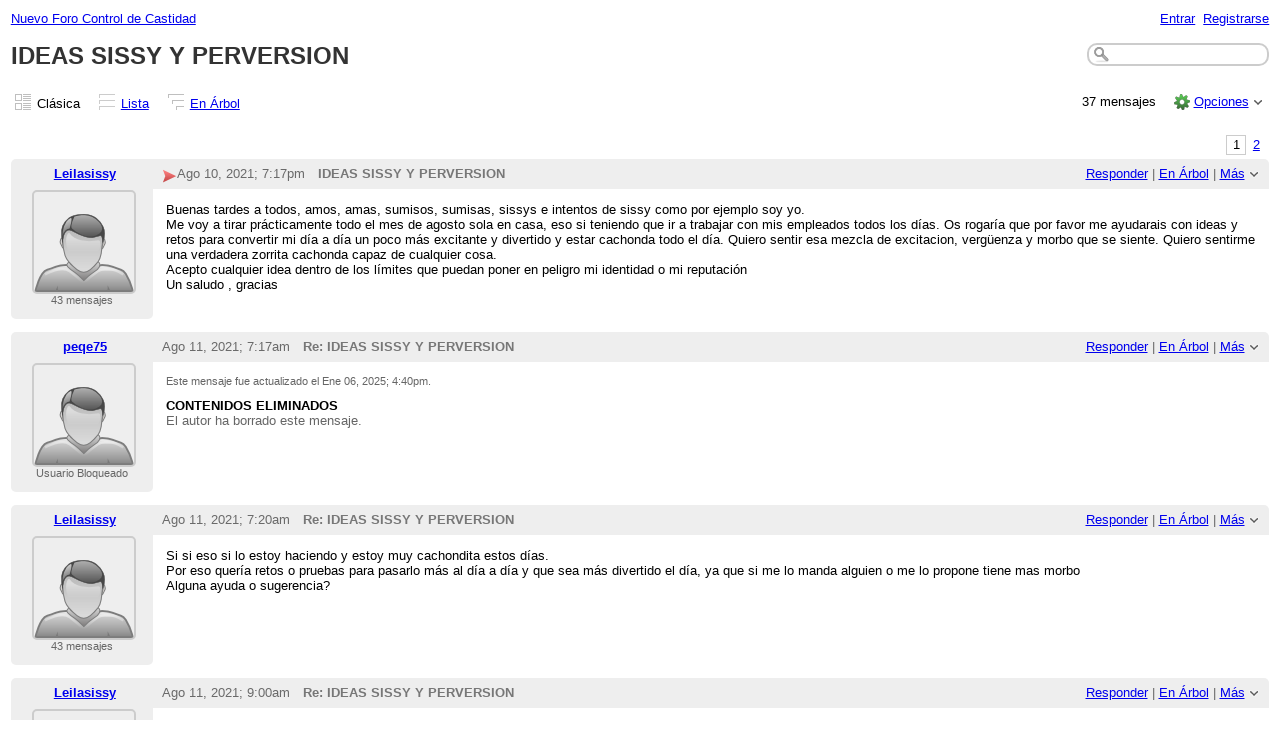

--- FILE ---
content_type: text/html;charset=UTF-8
request_url: http://nuevo-foro-control-de-castidad.325.s1.nabble.com/IDEAS-SISSY-Y-PERVERSION-td1515.html
body_size: 14858
content:
<!DOCTYPE html>
			<html>
				<head>
					<meta name="viewport" content="width=device-width,initial-scale=1.0"/>
					<meta http-equiv="Content-Type" content="text/html;charset=utf-8" />
					<link rel="stylesheet" href="/nabble.css?v=29" type="text/css" />
	<link rel="stylesheet" href="/template/NamlServlet.jtp?macro=site_style" type="text/css" />
<style type="text/css">
@media (max-width: 600px) {
#search-box,#topic-search-box{margin:1em 0}
td.pin-column img{display:none}
}
</style>
					<script src="/assets/jquery/jquery-1.9.1.min.js"></script>
	<script>$.browser = {}</script>
	<script src="/util/nabbledropdown-2.4.1.js" type="text/javascript"></script>
	<script src="/template/NamlServlet.jtp?macro=javascript_library&amp;v=102" type="text/javascript"></script>
					<script type="text/javascript">
		var terms = Nabble.getSearchTerms();
		var hasTurnOff = false;
		Nabble.searchHighlight = function($elem) {
			if (terms != null && terms.length > 0) {
				$elem.each(function() {
					Nabble.highlightSearchTerms(terms, this);
				});
				if (Nabble.hasHighlightedTerms && !hasTurnOff) {
					var turnOffLink = '<span id="turn-off-highlight-control"><span class="highlight">&nbsp;X&nbsp;</span> ';
					turnOffLink += '<a href="javascript:void(0)" onclick="Nabble.turnOffHighlight()">Desactivar el destacar palabras</a></span>';
					$('#topics-controls-right').prepend(turnOffLink);
					hasTurnOff = true;
				}
			}
		};
		Nabble.turnOffHighlight = function() {
			Nabble.deleteCookie("query");
			Nabble.deleteCookie("searchuser");
			Nabble.deleteCookie("searchterms");
			$('span.search-highlight').removeClass('bold highlight');
			$('#turn-off-highlight-control').hide();
		};
	</script>
	<script type="text/javascript">
		Nabble.messageTextWidth();
	</script>
	<style>
		@media (max-width: 600px) {
			div.topics-controls-wrapper{margin:1.2em 0 7em !important}
			div.root-text img,div.message-text img{max-width:100%}
		}
	</style>
			<script type="text/javascript"> $(document).ready(function() { Nabble.searchHighlight($('h2.post-subject,div.message-text')); }); </script> <script type="text/javascript"> var _hash = Nabble.hash(); if (_hash) { (function(){ var post = _hash.substr(2); var allPosts = [1515, 1517, 1518, 1521, 1527, 1528, 1529, 2250, 2285, 2289, 2290, 2292, 2293, 2306, 2344, 2363, 2364, 2376, 2377, 2378, 2420, 2835, 2850, 2854, 2927, 3011, 3012, 3014, 3032, 3081, 3086, 3093, 3153, 3322, 3323, 6226, 6395]; var allURLs = ["/IDEAS-SISSY-Y-PERVERSION-td1515.html" ,"/IDEAS-SISSY-Y-PERVERSION-td1515i20.html"]; var iPost = allPosts.indexOf(parseInt(post)); var lower = 0; var upper = lower + 20; if (iPost != -1 && (iPost < lower || iPost >= upper)) location.replace(allURLs[Math.floor(iPost/20)]+_hash); })(); } $(document).ready(function() { var rootId = '1515'; var currentPostId = rootId; var isChangingViews = _hash == '#none'; if (_hash && !isChangingViews) currentPostId = _hash.substr(2); Nabble.hideQuotes(); function scrollToSelectedPost() { var $arrow = $('#red-arrow'+currentPostId).show(); if ($arrow.size() > 0) { var isRootPost = currentPostId == rootId; if (Nabble.isEmbedded) { if (Nabble.canScroll()) scrollTo(0, 0); var y = isChangingViews? null : isRootPost? 1 : $arrow.parents('div.classic-row').offset().top; Nabble.resizeFrames('', y); } else if (Nabble.canScroll() && !isRootPost) { var yPos = $arrow.offset().top; scrollTo(0,yPos-20); } } else { if (Nabble.isEmbedded && Nabble.canScroll()) { Nabble.resizeFrames('', 1); } else { var tb = $('div.top-bar').get(0); if (tb) tb.scrollIntoView(); } } }; $(window).load(scrollToSelectedPost); if (Nabble.isEmbedded) { $('div.message-text img').load(Nabble.resizeFrames); } }); </script> <script type="text/javascript"> $(document).ready(function() { $('a[link="external"]').each(function() { $(this).attr('target','_blank'); }); }); </script> <style type="text/css"> div.classic-header { height:2.2em; clear:both; overflow:hidden; } div.classic-author-name { float:left; width: 140px; overflow: hidden; text-align:center; font-weight:bold; } div.classic-subject-line { left:.5em; overflow:hidden; height:1.3em; position:relative; } div.classic-right-menu { float:right; padding-left:1em; } div.classic-bar { padding:.5em .3em; clear:both; height:1.8em; } table.classic-body { border-collapse:collapse; margin-bottom:1em; table-layout: fixed; width:100%; } td.classic-author { vertical-align: top; text-align:center; width:140px; padding-bottom:1em; } td.classic-message { vertical-align:top; padding:1em; } div.message-text { cursor:text; overflow-x:auto; } div.avatar-inner { margin-left:20px; } div.avatar-outer { width:140px; text-align:left; } div.avatar-label { white-space:nowrap; font-size:80%; } </style> <style type="text/css"> @media (max-width: 600px) { #topic-search-box{float:none} img.avatar{width:30%;height:30%} td.classic-author{width:55px;font-size:11px;overflow:hidden} div.avatar-inner{margin:5px} div.classic-author-name{width:auto} div.ad > div,div.ad > ins{float:none !important;margin-left:-70px !important} div.classic-header{overflow:visible} div.classic-bar{height:3.5em} div.classic-subject-line{margin:2em 0;left:0;overflow-x:hidden;overflow-y:visible} table.classic-body{margin-top:2em} } </style>

	<title>Nuevo Foro Control de Castidad - IDEAS SISSY Y PERVERSION</title>
			<META NAME="description" CONTENT="IDEAS SISSY Y PERVERSION. Buenas tardes a todos, amos, amas, sumisos, sumisas, sissys e intentos de sissy como por ejemplo soy yo. Me voy a tirar prácticamente todo el mes de agosto sola en casa, eso..."/>
			<META NAME="keywords" CONTENT="ideas, sissy, y, perversion, buenas, tardes, todos, amos, amas, sumisos, sumisas, sissys, e, intentos, de, como, por, ejemplo, soy, yo, voy, tirar, prácticamente, todo, el, mes, agosto, sola, en, casa, eso, si, teniendo, que, ir, nuevo, foro, control, castidad"/>
			<style type="text/css">
			#search-box-dropdown {
				text-align:left;
				position:absolute;
				display:none;
				z-index:1000;
				overflow:hidden;
			}
		</style>
		<script type="text/javascript">
			$(document).ready(function() {
				var $sdd = $('#search-box-dropdown');
				var $sb = $('#search-input');
				var $form = $sb.parent();
				var timeout;
				$(document).click(function(o){
					var $target = $(o.target);
					if ($target.parents().hasClass('search-box-dropdown')) {
						clearTimeout(timeout);
						$sb.focus();
					}
				});
				$sb.focusin(function(e) {
					$sdd.css('left', $sb.position().left - 5);
					$sdd.width($sb.outerWidth() + 10);
					$sdd.show();
				});
				$sb.focusout(function() {
					timeout = setTimeout(function() {
						$sdd.hide();
					},250);
				});
				$('input[type=radio]', $sdd).change(function() {
					var nodeId = $(this).val();
					$('input[name="node"]', $form).val(nodeId);
				});
				$('input[name="node"]', $form).val(1);
			});
		</script><script type="text/javascript">
			Nabble.setView = function(view,url,post) {
				Nabble.setVar("tview",view);
				if (url.indexOf('#') == -1)
					url += '#none';
				location.replace(url);
			};
		</script><style type="text/css"> div.nabble-tooltip, div.nabble-tooltip * { color: #EEE; font-weight:bold; } div.nabble-tooltip { background: #000; font-size:90%; line-height:normal; display: none; position: absolute; z-index: 88888; padding: .5em; border: 1px solid #FFF; white-space:normal; -moz-border-radius: 3px; -webkit-border-radius: 3px; border-radius: 3px; } div.nabble-tooltip-small-row, div.nabble-tooltip-small-row * { color:#D0EAF2; } div.nabble-tooltip-small-row { font-size:80%; font-weight:normal; padding-top: .4em; } div.nabble-tooltip-arrow { font: 40px Arial, Sans-serif; line-height:1em; left:15px; position:absolute; bottom:-15px; height:15px; width:30px; overflow:hidden; } div.nabble-tooltip-arrow div { position:absolute; } div.nabble-tooltip-arrow div.d1 { top:-22px; color: #FFF; } div.nabble-tooltip-arrow div.d2 { top:-25px; color: #000; } </style> <script type="text/javascript"> Nabble.startTooltip = function(e, position, delay) { if (e.nabbletooltip) return; e.nabbletooltip = true; var $this = $(e); var $arrow = $this.children().last(); var $elem = $this.prev(); $elem.hover( function() { setTip(); setTimer(); }, function() { stopTimer(); $this.hide(); } ); function setTimer() { $this.showTipTimer = setTimeout(function() { $('div.nabble-tooltip').hide(); stopTimer(); $this.fadeTo('fast', .8); }, delay); }; function stopTimer() { clearInterval($this.showTipTimer); }; function setTip(){ if ($this.parent().get() != document.body) $(document.body).append($this); var useTitle = $this.attr('use_title') == 'true'; if (useTitle) { var title = $elem.attr('title'); if (title != '') { $arrow.remove(); $this.html(title); $elem.attr('title',''); $this.append($arrow); } } var win = $(window).width(); if (position == 'up') { var w = $this.outerWidth(); if (w > 250) { w = 250; $this.width(w); } var xMid = $elem.offset().left + $elem.outerWidth()/2; var xTip = xMid - w/2; if (xTip+w > win-5) xTip = win-w-5; if (xTip < 0) xTip = 0; var xArrow = xMid-xTip-11; var yTip = $elem.offset().top-$this.outerHeight()-12; $arrow.css('left', xArrow); $this.css({'top' : yTip, 'left' : xTip}); } else if (position == 'right') { var h = $this.outerHeight(); var yMid = $elem.offset().top + $elem.outerHeight()/2; var yTip = yMid - h/2; var xTip = $elem.offset().left + $elem.outerWidth() + 10; $arrow.width(8).height(24).css({bottom:0,left:-8}); var yArrow = (h - 24)/2; $arrow.css({top:yArrow}); var $d1 = $arrow.children().first(); var $d2 = $arrow.children().last(); $d1.css({top:-11}); $d2.css({top:-11,left:1}); $this.css({'top' : yTip, 'left' : xTip}); } }; }; </script><script type="text/javascript">
			Nabble.pinTopic = function(id) {
				var call = '/' + 'template/NamlServlet.jtp?macro=pin_topic&node=' + id;
				$.getScript(call, function() {
					$('#pin-icon').show();
					NabbleDropdown.show('unpinTopic');
					NabbleDropdown.hide('pinTopic');
					alert('Este tema ha sido fijado.');
				});
			};
		</script><script type="text/javascript">
			Nabble.unpinTopic = function(id) {
				var call = '/'+'template/NamlServlet.jtp?macro=unpin_topic&node=' + id;
				$.getScript(call, function() {
					$('#pin-icon').hide();
					NabbleDropdown.hide('unpinTopic');
					NabbleDropdown.show('pinTopic');
					alert('Este tema ya no está fijado.');
				});
			};
		</script><script type="text/javascript">
			Nabble.lockTopic = function(id) {
				var call = '/'+'template/NamlServlet.jtp?macro=lock_topic&node=' + id;
				$.getScript(call, function() {
					$('#lock-icon').show();
					NabbleDropdown.show('unlockTopic');
					NabbleDropdown.hide('lockTopic');
					alert('Este tema ha sido cerrado.');
				});
			};
		</script><script type="text/javascript">
			Nabble.unlockTopic = function(id) {
				var call = '/'+'template/NamlServlet.jtp?macro=unlock_topic&node=' + id;
				$.getScript(call, function() {
					$('#lock-icon').hide();
					NabbleDropdown.hide('unlockTopic');
					NabbleDropdown.show('lockTopic');
					alert('Este tema ha sido desbloqueado.');
				});
			};
		</script><style type="text/css">
					span.current-page { padding: .1em .4em; }
					span.page { padding: .1em; }
					span.pages a { padding: .1em .4em; }
					span.current-page { border-width:1px; border-style:solid; }
					span.pages {
						float:right;
						white-space:nowrap;
						font-weight:normal;
					}
				</style><script type="text/javascript">
			Nabble.nViews = function(id, views) {
				var $v = $('#v'+id);
				var pos = views=='1'?0:1;
				var t = $v.html()? $v.html().split('|')[pos]:'';
				$v.html(t == ''? views : t.replace(/%1/g,views)).show();
			};
		</script>
					<script type="text/javascript">
		Nabble.setFontSize();
		
	</script>
	<script type="text/javascript">
		if (Nabble.analytics) Nabble.analytics();
	</script>
	<!-- Start Google Analytics -->
	<script>
		(function(i,s,o,g,r,a,m){i['GoogleAnalyticsObject']=r;i[r]=i[r]||function(){
		(i[r].q=i[r].q||[]).push(arguments)},i[r].l=1*new Date();a=s.createElement(o),
		m=s.getElementsByTagName(o)[0];a.async=1;a.src=g;m.parentNode.insertBefore(a,m)
		})(window,document,'script','https://www.google-analytics.com/analytics.js','ga');
		
		ga('create', 'UA-91855-9', 'auto', 'nabble');
		ga('nabble.send', 'pageview');
	</script>
	<!-- End Google Analytics -->
    <script>
        (function(a){(jQuery.browser=jQuery.browser||{}).mobile=/(android|bb\d+|meego).+mobile|avantgo|bada\/|blackberry|blazer|compal|elaine|fennec|hiptop|iemobile|ip(hone|od)|iris|kindle|lge |maemo|midp|mmp|netfront|opera m(ob|in)i|palm( os)?|phone|p(ixi|re)\/|plucker|pocket|psp|series(4|6)0|symbian|treo|up\.(browser|link)|vodafone|wap|windows (ce|phone)|xda|xiino/i.test(a)||/1207|6310|6590|3gso|4thp|50[1-6]i|770s|802s|a wa|abac|ac(er|oo|s\-)|ai(ko|rn)|al(av|ca|co)|amoi|an(ex|ny|yw)|aptu|ar(ch|go)|as(te|us)|attw|au(di|\-m|r |s )|avan|be(ck|ll|nq)|bi(lb|rd)|bl(ac|az)|br(e|v)w|bumb|bw\-(n|u)|c55\/|capi|ccwa|cdm\-|cell|chtm|cldc|cmd\-|co(mp|nd)|craw|da(it|ll|ng)|dbte|dc\-s|devi|dica|dmob|do(c|p)o|ds(12|\-d)|el(49|ai)|em(l2|ul)|er(ic|k0)|esl8|ez([4-7]0|os|wa|ze)|fetc|fly(\-|_)|g1 u|g560|gene|gf\-5|g\-mo|go(\.w|od)|gr(ad|un)|haie|hcit|hd\-(m|p|t)|hei\-|hi(pt|ta)|hp( i|ip)|hs\-c|ht(c(\-| |_|a|g|p|s|t)|tp)|hu(aw|tc)|i\-(20|go|ma)|i230|iac( |\-|\/)|ibro|idea|ig01|ikom|im1k|inno|ipaq|iris|ja(t|v)a|jbro|jemu|jigs|kddi|keji|kgt( |\/)|klon|kpt |kwc\-|kyo(c|k)|le(no|xi)|lg( g|\/(k|l|u)|50|54|\-[a-w])|libw|lynx|m1\-w|m3ga|m50\/|ma(te|ui|xo)|mc(01|21|ca)|m\-cr|me(rc|ri)|mi(o8|oa|ts)|mmef|mo(01|02|bi|de|do|t(\-| |o|v)|zz)|mt(50|p1|v )|mwbp|mywa|n10[0-2]|n20[2-3]|n30(0|2)|n50(0|2|5)|n7(0(0|1)|10)|ne((c|m)\-|on|tf|wf|wg|wt)|nok(6|i)|nzph|o2im|op(ti|wv)|oran|owg1|p800|pan(a|d|t)|pdxg|pg(13|\-([1-8]|c))|phil|pire|pl(ay|uc)|pn\-2|po(ck|rt|se)|prox|psio|pt\-g|qa\-a|qc(07|12|21|32|60|\-[2-7]|i\-)|qtek|r380|r600|raks|rim9|ro(ve|zo)|s55\/|sa(ge|ma|mm|ms|ny|va)|sc(01|h\-|oo|p\-)|sdk\/|se(c(\-|0|1)|47|mc|nd|ri)|sgh\-|shar|sie(\-|m)|sk\-0|sl(45|id)|sm(al|ar|b3|it|t5)|so(ft|ny)|sp(01|h\-|v\-|v )|sy(01|mb)|t2(18|50)|t6(00|10|18)|ta(gt|lk)|tcl\-|tdg\-|tel(i|m)|tim\-|t\-mo|to(pl|sh)|ts(70|m\-|m3|m5)|tx\-9|up(\.b|g1|si)|utst|v400|v750|veri|vi(rg|te)|vk(40|5[0-3]|\-v)|vm40|voda|vulc|vx(52|53|60|61|70|80|81|83|85|98)|w3c(\-| )|webc|whit|wi(g |nc|nw)|wmlb|wonu|x700|yas\-|your|zeto|zte\-/i.test(a.substr(0,4))})(navigator.userAgent||navigator.vendor||window.opera);

            $(document).ready(function() {
                if (jQuery.browser.mobile) {
                    $('a').each(function(){
                        var href = $(this).attr('href');
                        if (href.indexOf('/template/NamlServlet.jtp?macro=new_topic&') >= 0) {
                            $(this).attr('href',href.replace(/=new_topic&/, '=new_topic5&')).attr('target','top');
                        } else if (href.indexOf('/template/NamlServlet.jtp?macro=reply&') >= 0) {
                            $(this).attr('href',href.replace(/=reply&/, '=reply5&')).attr('target','top');;
                        }
                    });
                }
            });
    </script>
				</head>
				<body>
					<div id="notice" class="notice rounded-bottom"></div>
					<div class="nabble macro_classic_forum_topic" id="nabble">
						
			
			<div class="top-bar">
		<div class="breadcrumbs" style="float:left">
			<span id="breadcrumbs" class="weak-color">
		
				<a href="/">Nuevo Foro Control de Castidad</a>
	</span>
		</div>
		<div style="text-align:right;">
			<span style="white-space:nowrap;" id="nabble-user-header"></span>
	<script type="text/javascript">Nabble.userHeader();</script>
		</div>
	</div>
			
			<div id="nabble-newsflash" class="info-message" style="display:none;padding:.5em;margin-bottom:.5em"></div>
	
			<div id="topic-search-box" class="search-box float-right" style="padding:.5em 0">
		<form action="/template/NamlServlet.jtp">
		<input type="hidden" name="macro" value="search_page" />
		<input type="hidden" name="node" value="1515" />
		
		
		
		<input id="search-input" name="query" size="18" class="medium-border-color"/>
		<div id="search-box-dropdown" class="search-box-dropdown light-bg-color drop-shadow border1 medium-border-color rounded-bottom">
		<div style="margin:.5em .5em 0 .5em">
					<b>Buscar</b><br/>
					<input id="search-root-node" type="radio" name="n" value="1" checked="true"/>
					<label for="search-root-node">everywhere</label><br/>

					<input id="search-this-node" type="radio" name="n" value="1515"/>
					<label for="search-this-node">
						only in this topic
					</label>
				</div>
		<div style="margin:.5em;line-height:2em">
			<input class="toolbar action-button float-right" type="submit" value="Buscar"/>
			<a href="/template/NamlServlet.jtp?macro=adv_search_page&amp;node=1515" rel="nofollow" style="font-size:80%">Búsqueda Avanzada</a>
		</div>
	</div>
	</form>
	</div>

	<h1 id="post-title" class="adbayes-content" style="margin:0.25em 0 .8em">
		IDEAS SISSY Y PERVERSION
	</h1>
			<div class="topics-controls-wrapper" style="margin:1.2em 0 5em">
		<div id="topics-controls-left" class="float-left nowrap">
			<table>
		<tr>
			<td style="padding-right:.1em">
		<img src="/images/view-classic.gif" width="18" height="18" style="border:none" alt="classic"/>
	</td>

	<td style="padding-right:1.1em">
		Clásica
	</td>

			<td style="padding-right:.1em">
		<a href="javascript:void(0)" onclick="Nabble.setView('list', '/IDEAS-SISSY-Y-PERVERSION-tc1515.html',null)"><img src="/images/view-list.gif" width="18" height="18" style="border:none" alt="list"/></a>
	</td>

	<td style="padding-right:1.1em">
		<a href="javascript:void(0)" onclick="Nabble.setView('list', '/IDEAS-SISSY-Y-PERVERSION-tc1515.html',null)">Lista</a>
	</td>

			<td style="padding-right:.1em">
		<a href="javascript:void(0)" onclick="Nabble.setView('threaded', '/IDEAS-SISSY-Y-PERVERSION-tt1515.html',null)"><img src="/images/view-threaded.gif" width="18" height="18" style="border:none" alt="threaded"/></a>
	</td>

	<td style="padding-right:1.1em">
		<a href="javascript:void(0)" onclick="Nabble.setView('threaded', '/IDEAS-SISSY-Y-PERVERSION-tt1515.html',null)">En Árbol</a>
	</td>
		</tr>
	</table>
		</div>
		<div id="topics-controls-right" class="float-right nowrap" style="padding-top:.3em">
			<span style="padding-right:1em;height:21px">
		<img id="pin-icon" src="/images/pin.png" width="20" height="21" title="Este tema ha sido fijado en Nuevo Foro Control de Castidad." style="vertical-align:middle;display:none;"/>
		<div id="tooltip77877" class="nabble-tooltip" use_title="true">
		
		<div class="nabble-tooltip-arrow">
			<div class="d1">&diams;</div>
			<div class="d2">&diams;</div>
		</div>
	</div>
	<script type="text/javascript">
		Nabble.startTooltip(Nabble.get('tooltip77877'), 'up', 400);
	</script>
	</span>
	<span id="lock-icon" class="weak-color" style="padding:0 .5em;margin-right:.5em;display:none;">
		<img src="/images/lock_sm.png" width="10" height="15" style="vertical-align:middle"/> Cerrado
	</span>
	<span style="padding-right:1em">
		37 mensajes
	</span>
	<img src="/images/gear.png" class="image16" alt="Opciones"/>
	<span id="dd_topicdropdown"></span>
	<script type="text/javascript">
		var dropdown = new NabbleDropdown("topicdropdown", "Opciones","Haz click para más opciones");
		
		dropdown.add('topicSubscriptionLink', '\x3Ca href\x3D\"/template/NamlServlet.jtp?macro\x3Dsubscribe&amp;node\x3D1515\" rel\x3D\"nofollow\"\x3ESuscripción por email\x3C/a\x3E');
		dropdown.addSeparator();
		dropdown.add('moveTopic', '\x3Ca href\x3D\"/template/NamlServlet.jtp?macro\x3Dmove_node&amp;node\x3D1515\" rel\x3D\"nofollow\"\x3EMover tema\x3C/a\x3E', 'display:none');
		dropdown.add('pinTopic', '\x3Ca href\x3D\"javascript: void Nabble.pinTopic(1515)\" rel\x3D\"nofollow\"\x3EFijar tema\x3C/a\x3E', 'display:none');
		dropdown.add('unpinTopic', '\x3Ca href\x3D\"javascript: void Nabble.unpinTopic(1515)\" rel\x3D\"nofollow\"\x3EDesfijar tema\x3C/a\x3E', 'display:none');
		dropdown.add('lockTopic', '\x3Ca href\x3D\"javascript: void Nabble.lockTopic(1515)\" rel\x3D\"nofollow\"\x3ECerrar tema\x3C/a\x3E', 'display:none');
		dropdown.add('unlockTopic', '\x3Ca href\x3D\"javascript: void Nabble.unlockTopic(1515)\" rel\x3D\"nofollow\"\x3EAbrir tema\x3C/a\x3E', 'display:none');
		dropdown.add('deleteRecursively', '\x3Ca href\x3D\"javascript: void(0)\" onclick\x3D\"Nabble.deleteFromSite(1515)\" rel\x3D\"nofollow\"\x3EEliminar este tema\x3C/a\x3E', 'display:none');
			dropdown.add('deletePost', '\x3Ca href\x3D\"javascript: void(0)\" onclick\x3D\"Nabble.deletePost(1515)\" rel\x3D\"nofollow\"\x3EEliminar este tema\x3C/a\x3E', 'display:none');
		dropdown.add('changeMetaTags', '\x3Ca href\x3D\"/template/NamlServlet.jtp?macro\x3Dchange_title_and_meta_tags&amp;node\x3D1515\" rel\x3D\"nofollow\"\x3ECambiar título y meta tags\x3C/a\x3E', 'display:none');
		dropdown.add('embedPost1515', '\x3Ca href\x3D\"/embed/EmbedOptions.jtp?node\x3D1515\" rel\x3D\"nofollow\"\x3EInsertar mensaje\x3C/a\x3E');
		dropdown.add('permalink1515', '\x3Ca href\x3D\"javascript: void(0)\" onclick\x3D\"prompt(\'Copy this:\',\'http://nuevo-foro-control-de-castidad.325.s1.nabble.com/IDEAS-SISSY-Y-PERVERSION-tp1515.html\')\"\x3EPermalink\x3C/a\x3E');
		dropdown.build('dd_topicdropdown');
		dropdown.loadOnClick('/template/NamlServlet.jtp?macro=topic_dropdown_later&node=1515&_=' + Math.floor(Math.random()*999999));
	</script>
		</div>
	</div>
			<div id="topic-contents" style="margin-top:1em;clear:both">
		<div id="classic-contents">
		<span class="pages" style="padding:0 .2em .5em"><span class="current-page medium-border-color">1</span><span class="page"><a href="/IDEAS-SISSY-Y-PERVERSION-td1515i20.html" title="Página 2">2</a></span></span>
		<div class="classic-row">
		<div class="classic-header">
			<div class="classic-bar shaded-bg-color rounded-top">
				<div class="classic-author-name nowrap">
					<a href="/template/NamlServlet.jtp?macro=user_nodes&amp;user=39">Leilasissy</a>
				</div>
				<div class="classic-right-menu shaded-bg-color weak-color">
					<a href="/template/NamlServlet.jtp?macro=reply&amp;node=1515" rel="nofollow">Responder</a> |
					<a href="javascript:void(0)" onclick="Nabble.setView('threaded', '/IDEAS-SISSY-Y-PERVERSION-tt1515.html',1515)">En Árbol</a>
	<div id="tooltip29502" class="nabble-tooltip" use_title="false">
		Abrir este mensaje con la vista en árbol
		<div class="nabble-tooltip-arrow">
			<div class="d1">&diams;</div>
			<div class="d2">&diams;</div>
		</div>
	</div>
	<script type="text/javascript">
		Nabble.startTooltip(Nabble.get('tooltip29502'), 'up', 400);
	</script> |
					<span id="dd_postdropdown1515"></span>
	<script type="text/javascript">
		var dropdown = new NabbleDropdown("postdropdown1515", "Más","Haz click para más opciones");
		
		dropdown.add('replyToAuthor1515', '\x3Ca href\x3D\"/user/SendEmail.jtp?type\x3Dpm&amp;post\x3D1515\" rel\x3D\"nofollow\"\x3EResponder al autor\x3C/a\x3E', 'display:none');
		dropdown.add('editPost1515', '\x3Ca href\x3D\"/template/NamlServlet.jtp?macro\x3Dedit_post&amp;node\x3D1515\" rel\x3D\"nofollow\"\x3EModificar mensaje\x3C/a\x3E', 'display:none');
		dropdown.add('movePost1515', '\x3Ca href\x3D\"/template/NamlServlet.jtp?macro\x3Dmove_node&amp;node\x3D1515\" rel\x3D\"nofollow\"\x3EMover mensaje\x3C/a\x3E', 'display:none');
		dropdown.add('deletePost1515', '\x3Ca href\x3D\"javascript: void(0)\" onclick\x3D\"Nabble.deletePost(1515)\" rel\x3D\"nofollow\"\x3EEliminar este mensaje\x3C/a\x3E', 'display:none');
			dropdown.add('deleteRecursively1515', '\x3Ca href\x3D\"javascript: void(0)\" onclick\x3D\"Nabble.deleteFromSite(1515)\" rel\x3D\"nofollow\"\x3EEliminar este mensaje y sus respuestas\x3C/a\x3E', 'display:none');
		dropdown.add('changePostDate1515', '\x3Ca href\x3D\"/template/NamlServlet.jtp?macro\x3Dchange_post_date&amp;node\x3D1515\" rel\x3D\"nofollow\"\x3ECambiar la fecha del mensaje\x3C/a\x3E', 'display:none');
		dropdown.add('print1515', '\x3Ca href\x3D\"/template/NamlServlet.jtp?macro\x3Dprint_post&amp;node\x3D1515\" rel\x3D\"nofollow\"\x3EImprimir mensaje\x3C/a\x3E');
		dropdown.add('permalink1515', '\x3Ca href\x3D\"javascript: void(0)\" onclick\x3D\"prompt(\'Copy this:\',\'http://nuevo-foro-control-de-castidad.325.s1.nabble.com/IDEAS-SISSY-Y-PERVERSION-tp1515.html\')\"\x3EPermalink\x3C/a\x3E');
		dropdown.add('rawMail1515', '\x3Ca href\x3D\"/template/NamlServlet.jtp?macro\x3Draw_mail&amp;node\x3D1515\" rel\x3D\"nofollow\"\x3EEmail Original\x3C/a\x3E', 'display:none');
		dropdown.build('dd_postdropdown1515');
		dropdown.loadOnClick('/template/NamlServlet.jtp?macro=post_dropdown_later&node=1515&_=' + Math.floor(Math.random()*999999));
	</script>
				</div>
				<div class="classic-subject-line">
					<span id="red-arrow1515" class="float-left invisible" style="margin-top:.2em">
		<img title="Selected post" width="15" height="15" src="/images/arrow.png" alt="Selected post"/>
	</span>
					<span class="post-date float-left">
		<span id="d1628623067317-846"></span><script type="text/javascript">
		Nabble.get('d1628623067317-846').innerHTML= Nabble.formatDateLong(new Date(1628623067317));
	</script>
	</span>
					<h2 class="post-subject float-left adbayes-content" style="width:30%;overflow:visible;font-family:inherit">
		IDEAS SISSY Y PERVERSION
	</h2>
				</div>
			</div>
		</div>
		<table class="classic-body">
			<tr>
				<td class="classic-author shaded-bg-color rounded-bottom">
					<div class="avatar-outer">
		<div class="avatar-inner">
			<a href="http://nuevo-foro-control-de-castidad.325.s1.nabble.com/template/NamlServlet.jtp?macro=user_nodes&amp;user=39" rel="nofollow" title="Ver el perfil de Leilasissy" class="nowrap no-decoration"><img class="avatar medium-border-color" src="/images/avatar100.png" height="100" width="100" alt="Leilasissy" title="Leilasissy"/><img src="/images/online.png" class="online39 online invisible" title="El usuario está conectado" alt="online"/></a>

	
	
		</div>
	</div>
	
	
	<div class="post-count39 avatar-label weak-color"></div>
	
				</td>
				<td class="classic-message">
					
	
	<div id="message1515" class="message-text adbayes-content">
		Buenas tardes a todos, amos, amas, sumisos, sumisas, sissys e intentos de sissy como por ejemplo soy yo.
<br/>Me voy a tirar prácticamente todo el mes de agosto sola en casa, eso si teniendo que ir a trabajar con mis empleados todos los días. Os rogaría que por favor me ayudarais con ideas y retos para convertir mi día a día un poco más excitante y divertido y estar cachonda todo el día. Quiero sentir esa mezcla de excitacion, vergüenza y morbo que se siente. Quiero sentirme una verdadera zorrita cachonda capaz de cualquier cosa.
<br/>Acepto cualquier idea dentro de los límites que puedan poner en peligro mi identidad o mi reputación 
<br/>Un saludo , gracias

	
	
	
	</div>
				</td>
			</tr>
		</table>
	</div>
	<div class="classic-row">
		<div class="classic-header">
			<div class="classic-bar shaded-bg-color rounded-top">
				<div class="classic-author-name nowrap">
					<a href="/template/NamlServlet.jtp?macro=user_nodes&amp;user=5">peqe75</a>
				</div>
				<div class="classic-right-menu shaded-bg-color weak-color">
					<a href="/template/NamlServlet.jtp?macro=reply&amp;node=1517" rel="nofollow">Responder</a> |
					<a href="javascript:void(0)" onclick="Nabble.setView('threaded', '/IDEAS-SISSY-Y-PERVERSION-tt1515.html#a1517',1517)">En Árbol</a>
	<div id="tooltip34520" class="nabble-tooltip" use_title="false">
		Abrir este mensaje con la vista en árbol
		<div class="nabble-tooltip-arrow">
			<div class="d1">&diams;</div>
			<div class="d2">&diams;</div>
		</div>
	</div>
	<script type="text/javascript">
		Nabble.startTooltip(Nabble.get('tooltip34520'), 'up', 400);
	</script> |
					<span id="dd_postdropdown1517"></span>
	<script type="text/javascript">
		var dropdown = new NabbleDropdown("postdropdown1517", "Más","Haz click para más opciones");
		
		dropdown.add('replyToAuthor1517', '\x3Ca href\x3D\"/user/SendEmail.jtp?type\x3Dpm&amp;post\x3D1517\" rel\x3D\"nofollow\"\x3EResponder al autor\x3C/a\x3E', 'display:none');
		dropdown.add('editPost1517', '\x3Ca href\x3D\"/template/NamlServlet.jtp?macro\x3Dedit_post&amp;node\x3D1517\" rel\x3D\"nofollow\"\x3EModificar mensaje\x3C/a\x3E', 'display:none');
		dropdown.add('movePost1517', '\x3Ca href\x3D\"/template/NamlServlet.jtp?macro\x3Dmove_node&amp;node\x3D1517\" rel\x3D\"nofollow\"\x3EMover mensaje\x3C/a\x3E', 'display:none');
		dropdown.add('deletePost1517', '\x3Ca href\x3D\"javascript: void(0)\" onclick\x3D\"Nabble.deletePost(1517)\" rel\x3D\"nofollow\"\x3EEliminar este mensaje\x3C/a\x3E', 'display:none');
			dropdown.add('deleteRecursively1517', '\x3Ca href\x3D\"javascript: void(0)\" onclick\x3D\"Nabble.deleteFromSite(1517)\" rel\x3D\"nofollow\"\x3EEliminar este mensaje y sus respuestas\x3C/a\x3E', 'display:none');
		dropdown.add('changePostDate1517', '\x3Ca href\x3D\"/template/NamlServlet.jtp?macro\x3Dchange_post_date&amp;node\x3D1517\" rel\x3D\"nofollow\"\x3ECambiar la fecha del mensaje\x3C/a\x3E', 'display:none');
		dropdown.add('print1517', '\x3Ca href\x3D\"/template/NamlServlet.jtp?macro\x3Dprint_post&amp;node\x3D1517\" rel\x3D\"nofollow\"\x3EImprimir mensaje\x3C/a\x3E');
		dropdown.add('permalink1517', '\x3Ca href\x3D\"javascript: void(0)\" onclick\x3D\"prompt(\'Copy this:\',\'http://nuevo-foro-control-de-castidad.325.s1.nabble.com/IDEAS-SISSY-Y-PERVERSION-tp1515p1517.html\')\"\x3EPermalink\x3C/a\x3E');
		dropdown.add('rawMail1517', '\x3Ca href\x3D\"/template/NamlServlet.jtp?macro\x3Draw_mail&amp;node\x3D1517\" rel\x3D\"nofollow\"\x3EEmail Original\x3C/a\x3E', 'display:none');
		dropdown.build('dd_postdropdown1517');
		dropdown.loadOnClick('/template/NamlServlet.jtp?macro=post_dropdown_later&node=1517&_=' + Math.floor(Math.random()*999999));
	</script>
				</div>
				<div class="classic-subject-line">
					<span id="red-arrow1517" class="float-left invisible" style="margin-top:.2em">
		<img title="Selected post" width="15" height="15" src="/images/arrow.png" alt="Selected post"/>
	</span>
					<span class="post-date float-left">
		<span id="d1628666222917-297"></span><script type="text/javascript">
		Nabble.get('d1628666222917-297').innerHTML= Nabble.formatDateLong(new Date(1628666222917));
	</script>
	</span>
					<h2 class="post-subject float-left adbayes-content" style="width:30%;overflow:visible;font-family:inherit">
		Re: IDEAS SISSY Y PERVERSION
	</h2>
				</div>
			</div>
		</div>
		<table class="classic-body">
			<tr>
				<td class="classic-author shaded-bg-color rounded-bottom">
					<div class="avatar-outer">
		<div class="avatar-inner">
			<a href="http://nuevo-foro-control-de-castidad.325.s1.nabble.com/template/NamlServlet.jtp?macro=user_nodes&amp;user=5" rel="nofollow" title="Ver el perfil de peqe75" class="nowrap no-decoration"><img class="avatar medium-border-color" src="/images/avatar100.png" height="100" width="100" alt="peqe75" title="peqe75"/><img src="/images/online.png" class="online5 online invisible" title="El usuario está conectado" alt="online"/></a>

	
	
		</div>
	</div>
	
	<div class="avatar-label weak-color">Usuario Bloqueado</div>
	<div class="post-count5 avatar-label weak-color"></div>
	
				</td>
				<td class="classic-message">
					<div class="weak-color" style="font-size:80%;padding-bottom:1em">
				Este mensaje fue actualizado el <span id="d1736181621860-255"></span><script type="text/javascript">
		Nabble.get('d1736181621860-255').innerHTML= Nabble.formatDateLong(new Date(1736181621860));
	</script>.
			</div>
	
	<div id="message1517" class="message-text adbayes-content">
		<b>CONTENIDOS ELIMINADOS</b>
			<div class="weak-color">El autor ha borrado este mensaje.</div>

	
	
	
	</div>
				</td>
			</tr>
		</table>
	</div>
	<div class="classic-row">
		<div class="classic-header">
			<div class="classic-bar shaded-bg-color rounded-top">
				<div class="classic-author-name nowrap">
					<a href="/template/NamlServlet.jtp?macro=user_nodes&amp;user=39">Leilasissy</a>
				</div>
				<div class="classic-right-menu shaded-bg-color weak-color">
					<a href="/template/NamlServlet.jtp?macro=reply&amp;node=1518" rel="nofollow">Responder</a> |
					<a href="javascript:void(0)" onclick="Nabble.setView('threaded', '/IDEAS-SISSY-Y-PERVERSION-tt1515.html#a1518',1518)">En Árbol</a>
	<div id="tooltip49091" class="nabble-tooltip" use_title="false">
		Abrir este mensaje con la vista en árbol
		<div class="nabble-tooltip-arrow">
			<div class="d1">&diams;</div>
			<div class="d2">&diams;</div>
		</div>
	</div>
	<script type="text/javascript">
		Nabble.startTooltip(Nabble.get('tooltip49091'), 'up', 400);
	</script> |
					<span id="dd_postdropdown1518"></span>
	<script type="text/javascript">
		var dropdown = new NabbleDropdown("postdropdown1518", "Más","Haz click para más opciones");
		
		dropdown.add('replyToAuthor1518', '\x3Ca href\x3D\"/user/SendEmail.jtp?type\x3Dpm&amp;post\x3D1518\" rel\x3D\"nofollow\"\x3EResponder al autor\x3C/a\x3E', 'display:none');
		dropdown.add('editPost1518', '\x3Ca href\x3D\"/template/NamlServlet.jtp?macro\x3Dedit_post&amp;node\x3D1518\" rel\x3D\"nofollow\"\x3EModificar mensaje\x3C/a\x3E', 'display:none');
		dropdown.add('movePost1518', '\x3Ca href\x3D\"/template/NamlServlet.jtp?macro\x3Dmove_node&amp;node\x3D1518\" rel\x3D\"nofollow\"\x3EMover mensaje\x3C/a\x3E', 'display:none');
		dropdown.add('deletePost1518', '\x3Ca href\x3D\"javascript: void(0)\" onclick\x3D\"Nabble.deletePost(1518)\" rel\x3D\"nofollow\"\x3EEliminar este mensaje\x3C/a\x3E', 'display:none');
			dropdown.add('deleteRecursively1518', '\x3Ca href\x3D\"javascript: void(0)\" onclick\x3D\"Nabble.deleteFromSite(1518)\" rel\x3D\"nofollow\"\x3EEliminar este mensaje y sus respuestas\x3C/a\x3E', 'display:none');
		dropdown.add('changePostDate1518', '\x3Ca href\x3D\"/template/NamlServlet.jtp?macro\x3Dchange_post_date&amp;node\x3D1518\" rel\x3D\"nofollow\"\x3ECambiar la fecha del mensaje\x3C/a\x3E', 'display:none');
		dropdown.add('print1518', '\x3Ca href\x3D\"/template/NamlServlet.jtp?macro\x3Dprint_post&amp;node\x3D1518\" rel\x3D\"nofollow\"\x3EImprimir mensaje\x3C/a\x3E');
		dropdown.add('permalink1518', '\x3Ca href\x3D\"javascript: void(0)\" onclick\x3D\"prompt(\'Copy this:\',\'http://nuevo-foro-control-de-castidad.325.s1.nabble.com/IDEAS-SISSY-Y-PERVERSION-tp1515p1518.html\')\"\x3EPermalink\x3C/a\x3E');
		dropdown.add('rawMail1518', '\x3Ca href\x3D\"/template/NamlServlet.jtp?macro\x3Draw_mail&amp;node\x3D1518\" rel\x3D\"nofollow\"\x3EEmail Original\x3C/a\x3E', 'display:none');
		dropdown.build('dd_postdropdown1518');
		dropdown.loadOnClick('/template/NamlServlet.jtp?macro=post_dropdown_later&node=1518&_=' + Math.floor(Math.random()*999999));
	</script>
				</div>
				<div class="classic-subject-line">
					<span id="red-arrow1518" class="float-left invisible" style="margin-top:.2em">
		<img title="Selected post" width="15" height="15" src="/images/arrow.png" alt="Selected post"/>
	</span>
					<span class="post-date float-left">
		<span id="d1628666446261-668"></span><script type="text/javascript">
		Nabble.get('d1628666446261-668').innerHTML= Nabble.formatDateLong(new Date(1628666446261));
	</script>
	</span>
					<h2 class="post-subject float-left adbayes-content" style="width:30%;overflow:visible;font-family:inherit">
		Re: IDEAS SISSY Y PERVERSION
	</h2>
				</div>
			</div>
		</div>
		<table class="classic-body">
			<tr>
				<td class="classic-author shaded-bg-color rounded-bottom">
					<div class="avatar-outer">
		<div class="avatar-inner">
			<a href="http://nuevo-foro-control-de-castidad.325.s1.nabble.com/template/NamlServlet.jtp?macro=user_nodes&amp;user=39" rel="nofollow" title="Ver el perfil de Leilasissy" class="nowrap no-decoration"><img class="avatar medium-border-color" src="/images/avatar100.png" height="100" width="100" alt="Leilasissy" title="Leilasissy"/><img src="/images/online.png" class="online39 online invisible" title="El usuario está conectado" alt="online"/></a>

	
	
		</div>
	</div>
	
	
	<div class="post-count39 avatar-label weak-color"></div>
	
				</td>
				<td class="classic-message">
					
	
	<div id="message1518" class="message-text adbayes-content">
		Si si eso si lo estoy haciendo y estoy muy cachondita estos días.
<br/>Por eso quería retos o pruebas para pasarlo más al día a día y que sea más divertido el día, ya que si me lo manda alguien o me lo propone tiene mas morbo
<br/>Alguna ayuda o sugerencia?

	
	
	
	</div>
				</td>
			</tr>
		</table>
	</div>
	<div class="classic-row">
		<div class="classic-header">
			<div class="classic-bar shaded-bg-color rounded-top">
				<div class="classic-author-name nowrap">
					<a href="/template/NamlServlet.jtp?macro=user_nodes&amp;user=39">Leilasissy</a>
				</div>
				<div class="classic-right-menu shaded-bg-color weak-color">
					<a href="/template/NamlServlet.jtp?macro=reply&amp;node=1521" rel="nofollow">Responder</a> |
					<a href="javascript:void(0)" onclick="Nabble.setView('threaded', '/IDEAS-SISSY-Y-PERVERSION-tt1515.html#a1521',1521)">En Árbol</a>
	<div id="tooltip91696" class="nabble-tooltip" use_title="false">
		Abrir este mensaje con la vista en árbol
		<div class="nabble-tooltip-arrow">
			<div class="d1">&diams;</div>
			<div class="d2">&diams;</div>
		</div>
	</div>
	<script type="text/javascript">
		Nabble.startTooltip(Nabble.get('tooltip91696'), 'up', 400);
	</script> |
					<span id="dd_postdropdown1521"></span>
	<script type="text/javascript">
		var dropdown = new NabbleDropdown("postdropdown1521", "Más","Haz click para más opciones");
		
		dropdown.add('replyToAuthor1521', '\x3Ca href\x3D\"/user/SendEmail.jtp?type\x3Dpm&amp;post\x3D1521\" rel\x3D\"nofollow\"\x3EResponder al autor\x3C/a\x3E', 'display:none');
		dropdown.add('editPost1521', '\x3Ca href\x3D\"/template/NamlServlet.jtp?macro\x3Dedit_post&amp;node\x3D1521\" rel\x3D\"nofollow\"\x3EModificar mensaje\x3C/a\x3E', 'display:none');
		dropdown.add('movePost1521', '\x3Ca href\x3D\"/template/NamlServlet.jtp?macro\x3Dmove_node&amp;node\x3D1521\" rel\x3D\"nofollow\"\x3EMover mensaje\x3C/a\x3E', 'display:none');
		dropdown.add('deletePost1521', '\x3Ca href\x3D\"javascript: void(0)\" onclick\x3D\"Nabble.deletePost(1521)\" rel\x3D\"nofollow\"\x3EEliminar este mensaje\x3C/a\x3E', 'display:none');
			dropdown.add('deleteRecursively1521', '\x3Ca href\x3D\"javascript: void(0)\" onclick\x3D\"Nabble.deleteFromSite(1521)\" rel\x3D\"nofollow\"\x3EEliminar este mensaje y sus respuestas\x3C/a\x3E', 'display:none');
		dropdown.add('changePostDate1521', '\x3Ca href\x3D\"/template/NamlServlet.jtp?macro\x3Dchange_post_date&amp;node\x3D1521\" rel\x3D\"nofollow\"\x3ECambiar la fecha del mensaje\x3C/a\x3E', 'display:none');
		dropdown.add('print1521', '\x3Ca href\x3D\"/template/NamlServlet.jtp?macro\x3Dprint_post&amp;node\x3D1521\" rel\x3D\"nofollow\"\x3EImprimir mensaje\x3C/a\x3E');
		dropdown.add('permalink1521', '\x3Ca href\x3D\"javascript: void(0)\" onclick\x3D\"prompt(\'Copy this:\',\'http://nuevo-foro-control-de-castidad.325.s1.nabble.com/IDEAS-SISSY-Y-PERVERSION-tp1515p1521.html\')\"\x3EPermalink\x3C/a\x3E');
		dropdown.add('rawMail1521', '\x3Ca href\x3D\"/template/NamlServlet.jtp?macro\x3Draw_mail&amp;node\x3D1521\" rel\x3D\"nofollow\"\x3EEmail Original\x3C/a\x3E', 'display:none');
		dropdown.build('dd_postdropdown1521');
		dropdown.loadOnClick('/template/NamlServlet.jtp?macro=post_dropdown_later&node=1521&_=' + Math.floor(Math.random()*999999));
	</script>
				</div>
				<div class="classic-subject-line">
					<span id="red-arrow1521" class="float-left invisible" style="margin-top:.2em">
		<img title="Selected post" width="15" height="15" src="/images/arrow.png" alt="Selected post"/>
	</span>
					<span class="post-date float-left">
		<span id="d1628672401720-914"></span><script type="text/javascript">
		Nabble.get('d1628672401720-914').innerHTML= Nabble.formatDateLong(new Date(1628672401720));
	</script>
	</span>
					<h2 class="post-subject float-left adbayes-content" style="width:30%;overflow:visible;font-family:inherit">
		Re: IDEAS SISSY Y PERVERSION
	</h2>
				</div>
			</div>
		</div>
		<table class="classic-body">
			<tr>
				<td class="classic-author shaded-bg-color rounded-bottom">
					<div class="avatar-outer">
		<div class="avatar-inner">
			<a href="http://nuevo-foro-control-de-castidad.325.s1.nabble.com/template/NamlServlet.jtp?macro=user_nodes&amp;user=39" rel="nofollow" title="Ver el perfil de Leilasissy" class="nowrap no-decoration"><img class="avatar medium-border-color" src="/images/avatar100.png" height="100" width="100" alt="Leilasissy" title="Leilasissy"/><img src="/images/online.png" class="online39 online invisible" title="El usuario está conectado" alt="online"/></a>

	
	
		</div>
	</div>
	
	
	<div class="post-count39 avatar-label weak-color"></div>
	
				</td>
				<td class="classic-message">
					
	
	<div id="message1521" class="message-text adbayes-content">
		Ideas por favor para ser una buena putita dentro y fuera de casa y trasladar ese Morbo al día a día y hacerlo más divertido y excitante.

	
	
	
	</div>
				</td>
			</tr>
		</table>
	</div>
	<div class="classic-row">
		<div class="classic-header">
			<div class="classic-bar shaded-bg-color rounded-top">
				<div class="classic-author-name nowrap">
					<a href="/template/NamlServlet.jtp?macro=user_nodes&amp;user=145">Robpm</a>
				</div>
				<div class="classic-right-menu shaded-bg-color weak-color">
					<a href="/template/NamlServlet.jtp?macro=reply&amp;node=1527" rel="nofollow">Responder</a> |
					<a href="javascript:void(0)" onclick="Nabble.setView('threaded', '/IDEAS-SISSY-Y-PERVERSION-tt1515.html#a1527',1527)">En Árbol</a>
	<div id="tooltip44347" class="nabble-tooltip" use_title="false">
		Abrir este mensaje con la vista en árbol
		<div class="nabble-tooltip-arrow">
			<div class="d1">&diams;</div>
			<div class="d2">&diams;</div>
		</div>
	</div>
	<script type="text/javascript">
		Nabble.startTooltip(Nabble.get('tooltip44347'), 'up', 400);
	</script> |
					<span id="dd_postdropdown1527"></span>
	<script type="text/javascript">
		var dropdown = new NabbleDropdown("postdropdown1527", "Más","Haz click para más opciones");
		
		dropdown.add('replyToAuthor1527', '\x3Ca href\x3D\"/user/SendEmail.jtp?type\x3Dpm&amp;post\x3D1527\" rel\x3D\"nofollow\"\x3EResponder al autor\x3C/a\x3E', 'display:none');
		dropdown.add('editPost1527', '\x3Ca href\x3D\"/template/NamlServlet.jtp?macro\x3Dedit_post&amp;node\x3D1527\" rel\x3D\"nofollow\"\x3EModificar mensaje\x3C/a\x3E', 'display:none');
		dropdown.add('movePost1527', '\x3Ca href\x3D\"/template/NamlServlet.jtp?macro\x3Dmove_node&amp;node\x3D1527\" rel\x3D\"nofollow\"\x3EMover mensaje\x3C/a\x3E', 'display:none');
		dropdown.add('deletePost1527', '\x3Ca href\x3D\"javascript: void(0)\" onclick\x3D\"Nabble.deletePost(1527)\" rel\x3D\"nofollow\"\x3EEliminar este mensaje\x3C/a\x3E', 'display:none');
			dropdown.add('deleteRecursively1527', '\x3Ca href\x3D\"javascript: void(0)\" onclick\x3D\"Nabble.deleteFromSite(1527)\" rel\x3D\"nofollow\"\x3EEliminar este mensaje y sus respuestas\x3C/a\x3E', 'display:none');
		dropdown.add('changePostDate1527', '\x3Ca href\x3D\"/template/NamlServlet.jtp?macro\x3Dchange_post_date&amp;node\x3D1527\" rel\x3D\"nofollow\"\x3ECambiar la fecha del mensaje\x3C/a\x3E', 'display:none');
		dropdown.add('print1527', '\x3Ca href\x3D\"/template/NamlServlet.jtp?macro\x3Dprint_post&amp;node\x3D1527\" rel\x3D\"nofollow\"\x3EImprimir mensaje\x3C/a\x3E');
		dropdown.add('permalink1527', '\x3Ca href\x3D\"javascript: void(0)\" onclick\x3D\"prompt(\'Copy this:\',\'http://nuevo-foro-control-de-castidad.325.s1.nabble.com/IDEAS-SISSY-Y-PERVERSION-tp1515p1527.html\')\"\x3EPermalink\x3C/a\x3E');
		dropdown.add('rawMail1527', '\x3Ca href\x3D\"/template/NamlServlet.jtp?macro\x3Draw_mail&amp;node\x3D1527\" rel\x3D\"nofollow\"\x3EEmail Original\x3C/a\x3E', 'display:none');
		dropdown.build('dd_postdropdown1527');
		dropdown.loadOnClick('/template/NamlServlet.jtp?macro=post_dropdown_later&node=1527&_=' + Math.floor(Math.random()*999999));
	</script>
				</div>
				<div class="classic-subject-line">
					<span id="red-arrow1527" class="float-left invisible" style="margin-top:.2em">
		<img title="Selected post" width="15" height="15" src="/images/arrow.png" alt="Selected post"/>
	</span>
					<span class="post-date float-left">
		<span id="d1628789957374-16"></span><script type="text/javascript">
		Nabble.get('d1628789957374-16').innerHTML= Nabble.formatDateLong(new Date(1628789957374));
	</script>
	</span>
					<h2 class="post-subject float-left adbayes-content" style="width:30%;overflow:visible;font-family:inherit">
		Re: IDEAS SISSY Y PERVERSION
	</h2>
				</div>
			</div>
		</div>
		<table class="classic-body">
			<tr>
				<td class="classic-author shaded-bg-color rounded-bottom">
					<div class="avatar-outer">
		<div class="avatar-inner">
			<a href="http://nuevo-foro-control-de-castidad.325.s1.nabble.com/template/NamlServlet.jtp?macro=user_nodes&amp;user=145" rel="nofollow" title="Ver el perfil de Robpm" class="nowrap no-decoration"><img class="avatar medium-border-color" src="/images/avatar100.png" height="100" width="100" alt="Robpm" title="Robpm"/><img src="/images/online.png" class="online145 online invisible" title="El usuario está conectado" alt="online"/></a>

	
	
		</div>
	</div>
	
	
	<div class="post-count145 avatar-label weak-color"></div>
	
				</td>
				<td class="classic-message">
					
	
	<div id="message1527" class="message-text adbayes-content">
		Ponte de Sissy por dentro, tanga y medias bajo tu ropa. Seguro que vas cachondisima. Un tapon anal de joya en el culo y lista para no parar de mojarte.
<br/>

	
	
	
	</div>
				</td>
			</tr>
		</table>
	</div>
	<div class="classic-row">
		<div class="classic-header">
			<div class="classic-bar shaded-bg-color rounded-top">
				<div class="classic-author-name nowrap">
					<a href="/template/NamlServlet.jtp?macro=user_nodes&amp;user=39">Leilasissy</a>
				</div>
				<div class="classic-right-menu shaded-bg-color weak-color">
					<a href="/template/NamlServlet.jtp?macro=reply&amp;node=1528" rel="nofollow">Responder</a> |
					<a href="javascript:void(0)" onclick="Nabble.setView('threaded', '/IDEAS-SISSY-Y-PERVERSION-tt1515.html#a1528',1528)">En Árbol</a>
	<div id="tooltip7076" class="nabble-tooltip" use_title="false">
		Abrir este mensaje con la vista en árbol
		<div class="nabble-tooltip-arrow">
			<div class="d1">&diams;</div>
			<div class="d2">&diams;</div>
		</div>
	</div>
	<script type="text/javascript">
		Nabble.startTooltip(Nabble.get('tooltip7076'), 'up', 400);
	</script> |
					<span id="dd_postdropdown1528"></span>
	<script type="text/javascript">
		var dropdown = new NabbleDropdown("postdropdown1528", "Más","Haz click para más opciones");
		
		dropdown.add('replyToAuthor1528', '\x3Ca href\x3D\"/user/SendEmail.jtp?type\x3Dpm&amp;post\x3D1528\" rel\x3D\"nofollow\"\x3EResponder al autor\x3C/a\x3E', 'display:none');
		dropdown.add('editPost1528', '\x3Ca href\x3D\"/template/NamlServlet.jtp?macro\x3Dedit_post&amp;node\x3D1528\" rel\x3D\"nofollow\"\x3EModificar mensaje\x3C/a\x3E', 'display:none');
		dropdown.add('movePost1528', '\x3Ca href\x3D\"/template/NamlServlet.jtp?macro\x3Dmove_node&amp;node\x3D1528\" rel\x3D\"nofollow\"\x3EMover mensaje\x3C/a\x3E', 'display:none');
		dropdown.add('deletePost1528', '\x3Ca href\x3D\"javascript: void(0)\" onclick\x3D\"Nabble.deletePost(1528)\" rel\x3D\"nofollow\"\x3EEliminar este mensaje\x3C/a\x3E', 'display:none');
			dropdown.add('deleteRecursively1528', '\x3Ca href\x3D\"javascript: void(0)\" onclick\x3D\"Nabble.deleteFromSite(1528)\" rel\x3D\"nofollow\"\x3EEliminar este mensaje y sus respuestas\x3C/a\x3E', 'display:none');
		dropdown.add('changePostDate1528', '\x3Ca href\x3D\"/template/NamlServlet.jtp?macro\x3Dchange_post_date&amp;node\x3D1528\" rel\x3D\"nofollow\"\x3ECambiar la fecha del mensaje\x3C/a\x3E', 'display:none');
		dropdown.add('print1528', '\x3Ca href\x3D\"/template/NamlServlet.jtp?macro\x3Dprint_post&amp;node\x3D1528\" rel\x3D\"nofollow\"\x3EImprimir mensaje\x3C/a\x3E');
		dropdown.add('permalink1528', '\x3Ca href\x3D\"javascript: void(0)\" onclick\x3D\"prompt(\'Copy this:\',\'http://nuevo-foro-control-de-castidad.325.s1.nabble.com/IDEAS-SISSY-Y-PERVERSION-tp1515p1528.html\')\"\x3EPermalink\x3C/a\x3E');
		dropdown.add('rawMail1528', '\x3Ca href\x3D\"/template/NamlServlet.jtp?macro\x3Draw_mail&amp;node\x3D1528\" rel\x3D\"nofollow\"\x3EEmail Original\x3C/a\x3E', 'display:none');
		dropdown.build('dd_postdropdown1528');
		dropdown.loadOnClick('/template/NamlServlet.jtp?macro=post_dropdown_later&node=1528&_=' + Math.floor(Math.random()*999999));
	</script>
				</div>
				<div class="classic-subject-line">
					<span id="red-arrow1528" class="float-left invisible" style="margin-top:.2em">
		<img title="Selected post" width="15" height="15" src="/images/arrow.png" alt="Selected post"/>
	</span>
					<span class="post-date float-left">
		<span id="d1628794111855-946"></span><script type="text/javascript">
		Nabble.get('d1628794111855-946').innerHTML= Nabble.formatDateLong(new Date(1628794111855));
	</script>
	</span>
					<h2 class="post-subject float-left adbayes-content" style="width:30%;overflow:visible;font-family:inherit">
		Re: IDEAS SISSY Y PERVERSION
	</h2>
				</div>
			</div>
		</div>
		<table class="classic-body">
			<tr>
				<td class="classic-author shaded-bg-color rounded-bottom">
					<div class="avatar-outer">
		<div class="avatar-inner">
			<a href="http://nuevo-foro-control-de-castidad.325.s1.nabble.com/template/NamlServlet.jtp?macro=user_nodes&amp;user=39" rel="nofollow" title="Ver el perfil de Leilasissy" class="nowrap no-decoration"><img class="avatar medium-border-color" src="/images/avatar100.png" height="100" width="100" alt="Leilasissy" title="Leilasissy"/><img src="/images/online.png" class="online39 online invisible" title="El usuario está conectado" alt="online"/></a>

	
	
		</div>
	</div>
	
	
	<div class="post-count39 avatar-label weak-color"></div>
	
				</td>
				<td class="classic-message">
					
	
	<div id="message1528" class="message-text adbayes-content">
		Jejej perfecto muchas gracias eso haré aunqe la verdad que lo suelo hacer muy a menudo

	
	
	
	</div>
				</td>
			</tr>
		</table>
	</div>
	<div class="classic-row">
		<div class="classic-header">
			<div class="classic-bar shaded-bg-color rounded-top">
				<div class="classic-author-name nowrap">
					<a href="/template/NamlServlet.jtp?macro=user_nodes&amp;user=145">Robpm</a>
				</div>
				<div class="classic-right-menu shaded-bg-color weak-color">
					<a href="/template/NamlServlet.jtp?macro=reply&amp;node=1529" rel="nofollow">Responder</a> |
					<a href="javascript:void(0)" onclick="Nabble.setView('threaded', '/IDEAS-SISSY-Y-PERVERSION-tt1515.html#a1529',1529)">En Árbol</a>
	<div id="tooltip5851" class="nabble-tooltip" use_title="false">
		Abrir este mensaje con la vista en árbol
		<div class="nabble-tooltip-arrow">
			<div class="d1">&diams;</div>
			<div class="d2">&diams;</div>
		</div>
	</div>
	<script type="text/javascript">
		Nabble.startTooltip(Nabble.get('tooltip5851'), 'up', 400);
	</script> |
					<span id="dd_postdropdown1529"></span>
	<script type="text/javascript">
		var dropdown = new NabbleDropdown("postdropdown1529", "Más","Haz click para más opciones");
		
		dropdown.add('replyToAuthor1529', '\x3Ca href\x3D\"/user/SendEmail.jtp?type\x3Dpm&amp;post\x3D1529\" rel\x3D\"nofollow\"\x3EResponder al autor\x3C/a\x3E', 'display:none');
		dropdown.add('editPost1529', '\x3Ca href\x3D\"/template/NamlServlet.jtp?macro\x3Dedit_post&amp;node\x3D1529\" rel\x3D\"nofollow\"\x3EModificar mensaje\x3C/a\x3E', 'display:none');
		dropdown.add('movePost1529', '\x3Ca href\x3D\"/template/NamlServlet.jtp?macro\x3Dmove_node&amp;node\x3D1529\" rel\x3D\"nofollow\"\x3EMover mensaje\x3C/a\x3E', 'display:none');
		dropdown.add('deletePost1529', '\x3Ca href\x3D\"javascript: void(0)\" onclick\x3D\"Nabble.deletePost(1529)\" rel\x3D\"nofollow\"\x3EEliminar este mensaje\x3C/a\x3E', 'display:none');
			dropdown.add('deleteRecursively1529', '\x3Ca href\x3D\"javascript: void(0)\" onclick\x3D\"Nabble.deleteFromSite(1529)\" rel\x3D\"nofollow\"\x3EEliminar este mensaje y sus respuestas\x3C/a\x3E', 'display:none');
		dropdown.add('changePostDate1529', '\x3Ca href\x3D\"/template/NamlServlet.jtp?macro\x3Dchange_post_date&amp;node\x3D1529\" rel\x3D\"nofollow\"\x3ECambiar la fecha del mensaje\x3C/a\x3E', 'display:none');
		dropdown.add('print1529', '\x3Ca href\x3D\"/template/NamlServlet.jtp?macro\x3Dprint_post&amp;node\x3D1529\" rel\x3D\"nofollow\"\x3EImprimir mensaje\x3C/a\x3E');
		dropdown.add('permalink1529', '\x3Ca href\x3D\"javascript: void(0)\" onclick\x3D\"prompt(\'Copy this:\',\'http://nuevo-foro-control-de-castidad.325.s1.nabble.com/IDEAS-SISSY-Y-PERVERSION-tp1515p1529.html\')\"\x3EPermalink\x3C/a\x3E');
		dropdown.add('rawMail1529', '\x3Ca href\x3D\"/template/NamlServlet.jtp?macro\x3Draw_mail&amp;node\x3D1529\" rel\x3D\"nofollow\"\x3EEmail Original\x3C/a\x3E', 'display:none');
		dropdown.build('dd_postdropdown1529');
		dropdown.loadOnClick('/template/NamlServlet.jtp?macro=post_dropdown_later&node=1529&_=' + Math.floor(Math.random()*999999));
	</script>
				</div>
				<div class="classic-subject-line">
					<span id="red-arrow1529" class="float-left invisible" style="margin-top:.2em">
		<img title="Selected post" width="15" height="15" src="/images/arrow.png" alt="Selected post"/>
	</span>
					<span class="post-date float-left">
		<span id="d1628848562388-927"></span><script type="text/javascript">
		Nabble.get('d1628848562388-927').innerHTML= Nabble.formatDateLong(new Date(1628848562388));
	</script>
	</span>
					<h2 class="post-subject float-left adbayes-content" style="width:30%;overflow:visible;font-family:inherit">
		Re: IDEAS SISSY Y PERVERSION
	</h2>
				</div>
			</div>
		</div>
		<table class="classic-body">
			<tr>
				<td class="classic-author shaded-bg-color rounded-bottom">
					<div class="avatar-outer">
		<div class="avatar-inner">
			<a href="http://nuevo-foro-control-de-castidad.325.s1.nabble.com/template/NamlServlet.jtp?macro=user_nodes&amp;user=145" rel="nofollow" title="Ver el perfil de Robpm" class="nowrap no-decoration"><img class="avatar medium-border-color" src="/images/avatar100.png" height="100" width="100" alt="Robpm" title="Robpm"/><img src="/images/online.png" class="online145 online invisible" title="El usuario está conectado" alt="online"/></a>

	
	
		</div>
	</div>
	
	
	<div class="post-count145 avatar-label weak-color"></div>
	
				</td>
				<td class="classic-message">
					
	
	<div id="message1529" class="message-text adbayes-content">
		Seguro que vas divina

	
	
	
	</div>
				</td>
			</tr>
		</table>
	</div>
	<div class="classic-row">
		<div class="classic-header">
			<div class="classic-bar shaded-bg-color rounded-top">
				<div class="classic-author-name nowrap">
					<a href="/template/NamlServlet.jtp?macro=user_nodes&amp;user=39">Leilasissy</a>
				</div>
				<div class="classic-right-menu shaded-bg-color weak-color">
					<a href="/template/NamlServlet.jtp?macro=reply&amp;node=2250" rel="nofollow">Responder</a> |
					<a href="javascript:void(0)" onclick="Nabble.setView('threaded', '/IDEAS-SISSY-Y-PERVERSION-tt1515.html#a2250',2250)">En Árbol</a>
	<div id="tooltip9252" class="nabble-tooltip" use_title="false">
		Abrir este mensaje con la vista en árbol
		<div class="nabble-tooltip-arrow">
			<div class="d1">&diams;</div>
			<div class="d2">&diams;</div>
		</div>
	</div>
	<script type="text/javascript">
		Nabble.startTooltip(Nabble.get('tooltip9252'), 'up', 400);
	</script> |
					<span id="dd_postdropdown2250"></span>
	<script type="text/javascript">
		var dropdown = new NabbleDropdown("postdropdown2250", "Más","Haz click para más opciones");
		
		dropdown.add('replyToAuthor2250', '\x3Ca href\x3D\"/user/SendEmail.jtp?type\x3Dpm&amp;post\x3D2250\" rel\x3D\"nofollow\"\x3EResponder al autor\x3C/a\x3E', 'display:none');
		dropdown.add('editPost2250', '\x3Ca href\x3D\"/template/NamlServlet.jtp?macro\x3Dedit_post&amp;node\x3D2250\" rel\x3D\"nofollow\"\x3EModificar mensaje\x3C/a\x3E', 'display:none');
		dropdown.add('movePost2250', '\x3Ca href\x3D\"/template/NamlServlet.jtp?macro\x3Dmove_node&amp;node\x3D2250\" rel\x3D\"nofollow\"\x3EMover mensaje\x3C/a\x3E', 'display:none');
		dropdown.add('deletePost2250', '\x3Ca href\x3D\"javascript: void(0)\" onclick\x3D\"Nabble.deletePost(2250)\" rel\x3D\"nofollow\"\x3EEliminar este mensaje\x3C/a\x3E', 'display:none');
			dropdown.add('deleteRecursively2250', '\x3Ca href\x3D\"javascript: void(0)\" onclick\x3D\"Nabble.deleteFromSite(2250)\" rel\x3D\"nofollow\"\x3EEliminar este mensaje y sus respuestas\x3C/a\x3E', 'display:none');
		dropdown.add('changePostDate2250', '\x3Ca href\x3D\"/template/NamlServlet.jtp?macro\x3Dchange_post_date&amp;node\x3D2250\" rel\x3D\"nofollow\"\x3ECambiar la fecha del mensaje\x3C/a\x3E', 'display:none');
		dropdown.add('print2250', '\x3Ca href\x3D\"/template/NamlServlet.jtp?macro\x3Dprint_post&amp;node\x3D2250\" rel\x3D\"nofollow\"\x3EImprimir mensaje\x3C/a\x3E');
		dropdown.add('permalink2250', '\x3Ca href\x3D\"javascript: void(0)\" onclick\x3D\"prompt(\'Copy this:\',\'http://nuevo-foro-control-de-castidad.325.s1.nabble.com/IDEAS-SISSY-Y-PERVERSION-tp1515p2250.html\')\"\x3EPermalink\x3C/a\x3E');
		dropdown.add('rawMail2250', '\x3Ca href\x3D\"/template/NamlServlet.jtp?macro\x3Draw_mail&amp;node\x3D2250\" rel\x3D\"nofollow\"\x3EEmail Original\x3C/a\x3E', 'display:none');
		dropdown.build('dd_postdropdown2250');
		dropdown.loadOnClick('/template/NamlServlet.jtp?macro=post_dropdown_later&node=2250&_=' + Math.floor(Math.random()*999999));
	</script>
				</div>
				<div class="classic-subject-line">
					<span id="red-arrow2250" class="float-left invisible" style="margin-top:.2em">
		<img title="Selected post" width="15" height="15" src="/images/arrow.png" alt="Selected post"/>
	</span>
					<span class="post-date float-left">
		<span id="d1662897556470-483"></span><script type="text/javascript">
		Nabble.get('d1662897556470-483').innerHTML= Nabble.formatDateLong(new Date(1662897556470));
	</script>
	</span>
					<h2 class="post-subject float-left adbayes-content" style="width:30%;overflow:visible;font-family:inherit">
		Re: IDEAS SISSY Y PERVERSION
	</h2>
				</div>
			</div>
		</div>
		<table class="classic-body">
			<tr>
				<td class="classic-author shaded-bg-color rounded-bottom">
					<div class="avatar-outer">
		<div class="avatar-inner">
			<a href="http://nuevo-foro-control-de-castidad.325.s1.nabble.com/template/NamlServlet.jtp?macro=user_nodes&amp;user=39" rel="nofollow" title="Ver el perfil de Leilasissy" class="nowrap no-decoration"><img class="avatar medium-border-color" src="/images/avatar100.png" height="100" width="100" alt="Leilasissy" title="Leilasissy"/><img src="/images/online.png" class="online39 online invisible" title="El usuario está conectado" alt="online"/></a>

	
	
		</div>
	</div>
	
	
	<div class="post-count39 avatar-label weak-color"></div>
	
				</td>
				<td class="classic-message">
					
	
	<div id="message2250" class="message-text adbayes-content">
		Como va la cosa putitas y amas/os, alguna idea nueva para divertirse?

	
	
	
	</div>
				</td>
			</tr>
		</table>
	</div>
	<div class="classic-row">
		<div class="classic-header">
			<div class="classic-bar shaded-bg-color rounded-top">
				<div class="classic-author-name nowrap">
					<a href="/template/NamlServlet.jtp?macro=user_nodes&amp;user=39">Leilasissy</a>
				</div>
				<div class="classic-right-menu shaded-bg-color weak-color">
					<a href="/template/NamlServlet.jtp?macro=reply&amp;node=2285" rel="nofollow">Responder</a> |
					<a href="javascript:void(0)" onclick="Nabble.setView('threaded', '/IDEAS-SISSY-Y-PERVERSION-tt1515.html#a2285',2285)">En Árbol</a>
	<div id="tooltip58615" class="nabble-tooltip" use_title="false">
		Abrir este mensaje con la vista en árbol
		<div class="nabble-tooltip-arrow">
			<div class="d1">&diams;</div>
			<div class="d2">&diams;</div>
		</div>
	</div>
	<script type="text/javascript">
		Nabble.startTooltip(Nabble.get('tooltip58615'), 'up', 400);
	</script> |
					<span id="dd_postdropdown2285"></span>
	<script type="text/javascript">
		var dropdown = new NabbleDropdown("postdropdown2285", "Más","Haz click para más opciones");
		
		dropdown.add('replyToAuthor2285', '\x3Ca href\x3D\"/user/SendEmail.jtp?type\x3Dpm&amp;post\x3D2285\" rel\x3D\"nofollow\"\x3EResponder al autor\x3C/a\x3E', 'display:none');
		dropdown.add('editPost2285', '\x3Ca href\x3D\"/template/NamlServlet.jtp?macro\x3Dedit_post&amp;node\x3D2285\" rel\x3D\"nofollow\"\x3EModificar mensaje\x3C/a\x3E', 'display:none');
		dropdown.add('movePost2285', '\x3Ca href\x3D\"/template/NamlServlet.jtp?macro\x3Dmove_node&amp;node\x3D2285\" rel\x3D\"nofollow\"\x3EMover mensaje\x3C/a\x3E', 'display:none');
		dropdown.add('deletePost2285', '\x3Ca href\x3D\"javascript: void(0)\" onclick\x3D\"Nabble.deletePost(2285)\" rel\x3D\"nofollow\"\x3EEliminar este mensaje\x3C/a\x3E', 'display:none');
			dropdown.add('deleteRecursively2285', '\x3Ca href\x3D\"javascript: void(0)\" onclick\x3D\"Nabble.deleteFromSite(2285)\" rel\x3D\"nofollow\"\x3EEliminar este mensaje y sus respuestas\x3C/a\x3E', 'display:none');
		dropdown.add('changePostDate2285', '\x3Ca href\x3D\"/template/NamlServlet.jtp?macro\x3Dchange_post_date&amp;node\x3D2285\" rel\x3D\"nofollow\"\x3ECambiar la fecha del mensaje\x3C/a\x3E', 'display:none');
		dropdown.add('print2285', '\x3Ca href\x3D\"/template/NamlServlet.jtp?macro\x3Dprint_post&amp;node\x3D2285\" rel\x3D\"nofollow\"\x3EImprimir mensaje\x3C/a\x3E');
		dropdown.add('permalink2285', '\x3Ca href\x3D\"javascript: void(0)\" onclick\x3D\"prompt(\'Copy this:\',\'http://nuevo-foro-control-de-castidad.325.s1.nabble.com/IDEAS-SISSY-Y-PERVERSION-tp1515p2285.html\')\"\x3EPermalink\x3C/a\x3E');
		dropdown.add('rawMail2285', '\x3Ca href\x3D\"/template/NamlServlet.jtp?macro\x3Draw_mail&amp;node\x3D2285\" rel\x3D\"nofollow\"\x3EEmail Original\x3C/a\x3E', 'display:none');
		dropdown.build('dd_postdropdown2285');
		dropdown.loadOnClick('/template/NamlServlet.jtp?macro=post_dropdown_later&node=2285&_=' + Math.floor(Math.random()*999999));
	</script>
				</div>
				<div class="classic-subject-line">
					<span id="red-arrow2285" class="float-left invisible" style="margin-top:.2em">
		<img title="Selected post" width="15" height="15" src="/images/arrow.png" alt="Selected post"/>
	</span>
					<span class="post-date float-left">
		<span id="d1663492666052-742"></span><script type="text/javascript">
		Nabble.get('d1663492666052-742').innerHTML= Nabble.formatDateLong(new Date(1663492666052));
	</script>
	</span>
					<h2 class="post-subject float-left adbayes-content" style="width:30%;overflow:visible;font-family:inherit">
		Re: IDEAS SISSY Y PERVERSION
	</h2>
				</div>
			</div>
		</div>
		<table class="classic-body">
			<tr>
				<td class="classic-author shaded-bg-color rounded-bottom">
					<div class="avatar-outer">
		<div class="avatar-inner">
			<a href="http://nuevo-foro-control-de-castidad.325.s1.nabble.com/template/NamlServlet.jtp?macro=user_nodes&amp;user=39" rel="nofollow" title="Ver el perfil de Leilasissy" class="nowrap no-decoration"><img class="avatar medium-border-color" src="/images/avatar100.png" height="100" width="100" alt="Leilasissy" title="Leilasissy"/><img src="/images/online.png" class="online39 online invisible" title="El usuario está conectado" alt="online"/></a>

	
	
		</div>
	</div>
	
	
	<div class="post-count39 avatar-label weak-color"></div>
	
				</td>
				<td class="classic-message">
					
	
	<div id="message2285" class="message-text adbayes-content">
		Vamos chicas ayuda que está el foro muerto

	
	
	
	</div>
				</td>
			</tr>
		</table>
	</div>
	<div class="classic-row">
		<div class="classic-header">
			<div class="classic-bar shaded-bg-color rounded-top">
				<div class="classic-author-name nowrap">
					<a href="/template/NamlServlet.jtp?macro=user_nodes&amp;user=184">casto</a>
				</div>
				<div class="classic-right-menu shaded-bg-color weak-color">
					<a href="/template/NamlServlet.jtp?macro=reply&amp;node=2289" rel="nofollow">Responder</a> |
					<a href="javascript:void(0)" onclick="Nabble.setView('threaded', '/IDEAS-SISSY-Y-PERVERSION-tt1515.html#a2289',2289)">En Árbol</a>
	<div id="tooltip23699" class="nabble-tooltip" use_title="false">
		Abrir este mensaje con la vista en árbol
		<div class="nabble-tooltip-arrow">
			<div class="d1">&diams;</div>
			<div class="d2">&diams;</div>
		</div>
	</div>
	<script type="text/javascript">
		Nabble.startTooltip(Nabble.get('tooltip23699'), 'up', 400);
	</script> |
					<span id="dd_postdropdown2289"></span>
	<script type="text/javascript">
		var dropdown = new NabbleDropdown("postdropdown2289", "Más","Haz click para más opciones");
		
		dropdown.add('replyToAuthor2289', '\x3Ca href\x3D\"/user/SendEmail.jtp?type\x3Dpm&amp;post\x3D2289\" rel\x3D\"nofollow\"\x3EResponder al autor\x3C/a\x3E', 'display:none');
		dropdown.add('editPost2289', '\x3Ca href\x3D\"/template/NamlServlet.jtp?macro\x3Dedit_post&amp;node\x3D2289\" rel\x3D\"nofollow\"\x3EModificar mensaje\x3C/a\x3E', 'display:none');
		dropdown.add('movePost2289', '\x3Ca href\x3D\"/template/NamlServlet.jtp?macro\x3Dmove_node&amp;node\x3D2289\" rel\x3D\"nofollow\"\x3EMover mensaje\x3C/a\x3E', 'display:none');
		dropdown.add('deletePost2289', '\x3Ca href\x3D\"javascript: void(0)\" onclick\x3D\"Nabble.deletePost(2289)\" rel\x3D\"nofollow\"\x3EEliminar este mensaje\x3C/a\x3E', 'display:none');
			dropdown.add('deleteRecursively2289', '\x3Ca href\x3D\"javascript: void(0)\" onclick\x3D\"Nabble.deleteFromSite(2289)\" rel\x3D\"nofollow\"\x3EEliminar este mensaje y sus respuestas\x3C/a\x3E', 'display:none');
		dropdown.add('changePostDate2289', '\x3Ca href\x3D\"/template/NamlServlet.jtp?macro\x3Dchange_post_date&amp;node\x3D2289\" rel\x3D\"nofollow\"\x3ECambiar la fecha del mensaje\x3C/a\x3E', 'display:none');
		dropdown.add('print2289', '\x3Ca href\x3D\"/template/NamlServlet.jtp?macro\x3Dprint_post&amp;node\x3D2289\" rel\x3D\"nofollow\"\x3EImprimir mensaje\x3C/a\x3E');
		dropdown.add('permalink2289', '\x3Ca href\x3D\"javascript: void(0)\" onclick\x3D\"prompt(\'Copy this:\',\'http://nuevo-foro-control-de-castidad.325.s1.nabble.com/IDEAS-SISSY-Y-PERVERSION-tp1515p2289.html\')\"\x3EPermalink\x3C/a\x3E');
		dropdown.add('rawMail2289', '\x3Ca href\x3D\"/template/NamlServlet.jtp?macro\x3Draw_mail&amp;node\x3D2289\" rel\x3D\"nofollow\"\x3EEmail Original\x3C/a\x3E', 'display:none');
		dropdown.build('dd_postdropdown2289');
		dropdown.loadOnClick('/template/NamlServlet.jtp?macro=post_dropdown_later&node=2289&_=' + Math.floor(Math.random()*999999));
	</script>
				</div>
				<div class="classic-subject-line">
					<span id="red-arrow2289" class="float-left invisible" style="margin-top:.2em">
		<img title="Selected post" width="15" height="15" src="/images/arrow.png" alt="Selected post"/>
	</span>
					<span class="post-date float-left">
		<span id="d1663540848865-969"></span><script type="text/javascript">
		Nabble.get('d1663540848865-969').innerHTML= Nabble.formatDateLong(new Date(1663540848865));
	</script>
	</span>
					<h2 class="post-subject float-left adbayes-content" style="width:30%;overflow:visible;font-family:inherit">
		Re: IDEAS SISSY Y PERVERSION
	</h2>
				</div>
			</div>
		</div>
		<table class="classic-body">
			<tr>
				<td class="classic-author shaded-bg-color rounded-bottom">
					<div class="avatar-outer">
		<div class="avatar-inner">
			<a href="http://nuevo-foro-control-de-castidad.325.s1.nabble.com/template/NamlServlet.jtp?macro=user_nodes&amp;user=184" rel="nofollow" title="Ver el perfil de casto" class="nowrap no-decoration"><img class="avatar medium-border-color" src="/images/avatar100.png" height="100" width="100" alt="casto" title="casto"/><img src="/images/online.png" class="online184 online invisible" title="El usuario está conectado" alt="online"/></a>

	
	
		</div>
	</div>
	
	
	<div class="post-count184 avatar-label weak-color"></div>
	
				</td>
				<td class="classic-message">
					
	
	<div id="message2289" class="message-text adbayes-content">
		Pues aparte de tragar tu semen untartelo como crema facial te ayudara a sentirte como deseas h mas si sales a pasear con ella esparcida por tu cara, pasado un rato no se notara demasiado y nadie se dara cuenta e incluso el cuerpo reabsorbe parte por los poros de la piel.

	
	
	
	</div>
				</td>
			</tr>
		</table>
	</div>
	<div class="classic-row">
		<div class="classic-header">
			<div class="classic-bar shaded-bg-color rounded-top">
				<div class="classic-author-name nowrap">
					<a href="/template/NamlServlet.jtp?macro=user_nodes&amp;user=39">Leilasissy</a>
				</div>
				<div class="classic-right-menu shaded-bg-color weak-color">
					<a href="/template/NamlServlet.jtp?macro=reply&amp;node=2290" rel="nofollow">Responder</a> |
					<a href="javascript:void(0)" onclick="Nabble.setView('threaded', '/IDEAS-SISSY-Y-PERVERSION-tt1515.html#a2290',2290)">En Árbol</a>
	<div id="tooltip58882" class="nabble-tooltip" use_title="false">
		Abrir este mensaje con la vista en árbol
		<div class="nabble-tooltip-arrow">
			<div class="d1">&diams;</div>
			<div class="d2">&diams;</div>
		</div>
	</div>
	<script type="text/javascript">
		Nabble.startTooltip(Nabble.get('tooltip58882'), 'up', 400);
	</script> |
					<span id="dd_postdropdown2290"></span>
	<script type="text/javascript">
		var dropdown = new NabbleDropdown("postdropdown2290", "Más","Haz click para más opciones");
		
		dropdown.add('replyToAuthor2290', '\x3Ca href\x3D\"/user/SendEmail.jtp?type\x3Dpm&amp;post\x3D2290\" rel\x3D\"nofollow\"\x3EResponder al autor\x3C/a\x3E', 'display:none');
		dropdown.add('editPost2290', '\x3Ca href\x3D\"/template/NamlServlet.jtp?macro\x3Dedit_post&amp;node\x3D2290\" rel\x3D\"nofollow\"\x3EModificar mensaje\x3C/a\x3E', 'display:none');
		dropdown.add('movePost2290', '\x3Ca href\x3D\"/template/NamlServlet.jtp?macro\x3Dmove_node&amp;node\x3D2290\" rel\x3D\"nofollow\"\x3EMover mensaje\x3C/a\x3E', 'display:none');
		dropdown.add('deletePost2290', '\x3Ca href\x3D\"javascript: void(0)\" onclick\x3D\"Nabble.deletePost(2290)\" rel\x3D\"nofollow\"\x3EEliminar este mensaje\x3C/a\x3E', 'display:none');
			dropdown.add('deleteRecursively2290', '\x3Ca href\x3D\"javascript: void(0)\" onclick\x3D\"Nabble.deleteFromSite(2290)\" rel\x3D\"nofollow\"\x3EEliminar este mensaje y sus respuestas\x3C/a\x3E', 'display:none');
		dropdown.add('changePostDate2290', '\x3Ca href\x3D\"/template/NamlServlet.jtp?macro\x3Dchange_post_date&amp;node\x3D2290\" rel\x3D\"nofollow\"\x3ECambiar la fecha del mensaje\x3C/a\x3E', 'display:none');
		dropdown.add('print2290', '\x3Ca href\x3D\"/template/NamlServlet.jtp?macro\x3Dprint_post&amp;node\x3D2290\" rel\x3D\"nofollow\"\x3EImprimir mensaje\x3C/a\x3E');
		dropdown.add('permalink2290', '\x3Ca href\x3D\"javascript: void(0)\" onclick\x3D\"prompt(\'Copy this:\',\'http://nuevo-foro-control-de-castidad.325.s1.nabble.com/IDEAS-SISSY-Y-PERVERSION-tp1515p2290.html\')\"\x3EPermalink\x3C/a\x3E');
		dropdown.add('rawMail2290', '\x3Ca href\x3D\"/template/NamlServlet.jtp?macro\x3Draw_mail&amp;node\x3D2290\" rel\x3D\"nofollow\"\x3EEmail Original\x3C/a\x3E', 'display:none');
		dropdown.build('dd_postdropdown2290');
		dropdown.loadOnClick('/template/NamlServlet.jtp?macro=post_dropdown_later&node=2290&_=' + Math.floor(Math.random()*999999));
	</script>
				</div>
				<div class="classic-subject-line">
					<span id="red-arrow2290" class="float-left invisible" style="margin-top:.2em">
		<img title="Selected post" width="15" height="15" src="/images/arrow.png" alt="Selected post"/>
	</span>
					<span class="post-date float-left">
		<span id="d1663600499474-106"></span><script type="text/javascript">
		Nabble.get('d1663600499474-106').innerHTML= Nabble.formatDateLong(new Date(1663600499474));
	</script>
	</span>
					<h2 class="post-subject float-left adbayes-content" style="width:30%;overflow:visible;font-family:inherit">
		Re: IDEAS SISSY Y PERVERSION
	</h2>
				</div>
			</div>
		</div>
		<table class="classic-body">
			<tr>
				<td class="classic-author shaded-bg-color rounded-bottom">
					<div class="avatar-outer">
		<div class="avatar-inner">
			<a href="http://nuevo-foro-control-de-castidad.325.s1.nabble.com/template/NamlServlet.jtp?macro=user_nodes&amp;user=39" rel="nofollow" title="Ver el perfil de Leilasissy" class="nowrap no-decoration"><img class="avatar medium-border-color" src="/images/avatar100.png" height="100" width="100" alt="Leilasissy" title="Leilasissy"/><img src="/images/online.png" class="online39 online invisible" title="El usuario está conectado" alt="online"/></a>

	
	
		</div>
	</div>
	
	
	<div class="post-count39 avatar-label weak-color"></div>
	
				</td>
				<td class="classic-message">
					
	
	<div id="message2290" class="message-text adbayes-content">
		Muchas gracias por la idea, se se le ocurre algo más será bienvenida la idea
<br/>Gracias señor

	
	
	
	</div>
				</td>
			</tr>
		</table>
	</div>
	<div class="classic-row">
		<div class="classic-header">
			<div class="classic-bar shaded-bg-color rounded-top">
				<div class="classic-author-name nowrap">
					<a href="/template/NamlServlet.jtp?macro=user_nodes&amp;user=36">salva35</a>
				</div>
				<div class="classic-right-menu shaded-bg-color weak-color">
					<a href="/template/NamlServlet.jtp?macro=reply&amp;node=2292" rel="nofollow">Responder</a> |
					<a href="javascript:void(0)" onclick="Nabble.setView('threaded', '/IDEAS-SISSY-Y-PERVERSION-tt1515.html#a2292',2292)">En Árbol</a>
	<div id="tooltip2043" class="nabble-tooltip" use_title="false">
		Abrir este mensaje con la vista en árbol
		<div class="nabble-tooltip-arrow">
			<div class="d1">&diams;</div>
			<div class="d2">&diams;</div>
		</div>
	</div>
	<script type="text/javascript">
		Nabble.startTooltip(Nabble.get('tooltip2043'), 'up', 400);
	</script> |
					<span id="dd_postdropdown2292"></span>
	<script type="text/javascript">
		var dropdown = new NabbleDropdown("postdropdown2292", "Más","Haz click para más opciones");
		
		dropdown.add('replyToAuthor2292', '\x3Ca href\x3D\"/user/SendEmail.jtp?type\x3Dpm&amp;post\x3D2292\" rel\x3D\"nofollow\"\x3EResponder al autor\x3C/a\x3E', 'display:none');
		dropdown.add('editPost2292', '\x3Ca href\x3D\"/template/NamlServlet.jtp?macro\x3Dedit_post&amp;node\x3D2292\" rel\x3D\"nofollow\"\x3EModificar mensaje\x3C/a\x3E', 'display:none');
		dropdown.add('movePost2292', '\x3Ca href\x3D\"/template/NamlServlet.jtp?macro\x3Dmove_node&amp;node\x3D2292\" rel\x3D\"nofollow\"\x3EMover mensaje\x3C/a\x3E', 'display:none');
		dropdown.add('deletePost2292', '\x3Ca href\x3D\"javascript: void(0)\" onclick\x3D\"Nabble.deletePost(2292)\" rel\x3D\"nofollow\"\x3EEliminar este mensaje\x3C/a\x3E', 'display:none');
			dropdown.add('deleteRecursively2292', '\x3Ca href\x3D\"javascript: void(0)\" onclick\x3D\"Nabble.deleteFromSite(2292)\" rel\x3D\"nofollow\"\x3EEliminar este mensaje y sus respuestas\x3C/a\x3E', 'display:none');
		dropdown.add('changePostDate2292', '\x3Ca href\x3D\"/template/NamlServlet.jtp?macro\x3Dchange_post_date&amp;node\x3D2292\" rel\x3D\"nofollow\"\x3ECambiar la fecha del mensaje\x3C/a\x3E', 'display:none');
		dropdown.add('print2292', '\x3Ca href\x3D\"/template/NamlServlet.jtp?macro\x3Dprint_post&amp;node\x3D2292\" rel\x3D\"nofollow\"\x3EImprimir mensaje\x3C/a\x3E');
		dropdown.add('permalink2292', '\x3Ca href\x3D\"javascript: void(0)\" onclick\x3D\"prompt(\'Copy this:\',\'http://nuevo-foro-control-de-castidad.325.s1.nabble.com/IDEAS-SISSY-Y-PERVERSION-tp1515p2292.html\')\"\x3EPermalink\x3C/a\x3E');
		dropdown.add('rawMail2292', '\x3Ca href\x3D\"/template/NamlServlet.jtp?macro\x3Draw_mail&amp;node\x3D2292\" rel\x3D\"nofollow\"\x3EEmail Original\x3C/a\x3E', 'display:none');
		dropdown.build('dd_postdropdown2292');
		dropdown.loadOnClick('/template/NamlServlet.jtp?macro=post_dropdown_later&node=2292&_=' + Math.floor(Math.random()*999999));
	</script>
				</div>
				<div class="classic-subject-line">
					<span id="red-arrow2292" class="float-left invisible" style="margin-top:.2em">
		<img title="Selected post" width="15" height="15" src="/images/arrow.png" alt="Selected post"/>
	</span>
					<span class="post-date float-left">
		<span id="d1663603026156-126"></span><script type="text/javascript">
		Nabble.get('d1663603026156-126').innerHTML= Nabble.formatDateLong(new Date(1663603026156));
	</script>
	</span>
					<h2 class="post-subject float-left adbayes-content" style="width:30%;overflow:visible;font-family:inherit">
		Re: IDEAS SISSY Y PERVERSION
	</h2>
				</div>
			</div>
		</div>
		<table class="classic-body">
			<tr>
				<td class="classic-author shaded-bg-color rounded-bottom">
					<div class="avatar-outer">
		<div class="avatar-inner">
			<a href="http://nuevo-foro-control-de-castidad.325.s1.nabble.com/template/NamlServlet.jtp?macro=user_nodes&amp;user=36" rel="nofollow" title="Ver el perfil de salva35" class="nowrap no-decoration"><img class="avatar medium-border-color" src="/images/avatar100.png" height="100" width="100" alt="salva35" title="salva35"/><img src="/images/online.png" class="online36 online invisible" title="El usuario está conectado" alt="online"/></a>

	
	
		</div>
	</div>
	
	
	<div class="post-count36 avatar-label weak-color"></div>
	
				</td>
				<td class="classic-message">
					
	<div class="weak-color" style="font-size:80%;padding-bottom:1em">
				En respuesta a <a href="http://nuevo-foro-control-de-castidad.325.s1.nabble.com/IDEAS-SISSY-Y-PERVERSION-tp1515p2289.html" rel="nofollow">este mensaje</a> publicado por casto
			</div>
	<div id="message2292" class="message-text adbayes-content">
		&nbsp;Se puede reabsorber el esperma por la piel de nuestro cuerpo??
<br/>No lo había pensado, no sabía!

	
	
	
	</div>
				</td>
			</tr>
		</table>
	</div>
	<div class="classic-row">
		<div class="classic-header">
			<div class="classic-bar shaded-bg-color rounded-top">
				<div class="classic-author-name nowrap">
					<a href="/template/NamlServlet.jtp?macro=user_nodes&amp;user=161">stico</a>
				</div>
				<div class="classic-right-menu shaded-bg-color weak-color">
					<a href="/template/NamlServlet.jtp?macro=reply&amp;node=2293" rel="nofollow">Responder</a> |
					<a href="javascript:void(0)" onclick="Nabble.setView('threaded', '/IDEAS-SISSY-Y-PERVERSION-tt1515.html#a2293',2293)">En Árbol</a>
	<div id="tooltip22368" class="nabble-tooltip" use_title="false">
		Abrir este mensaje con la vista en árbol
		<div class="nabble-tooltip-arrow">
			<div class="d1">&diams;</div>
			<div class="d2">&diams;</div>
		</div>
	</div>
	<script type="text/javascript">
		Nabble.startTooltip(Nabble.get('tooltip22368'), 'up', 400);
	</script> |
					<span id="dd_postdropdown2293"></span>
	<script type="text/javascript">
		var dropdown = new NabbleDropdown("postdropdown2293", "Más","Haz click para más opciones");
		
		dropdown.add('replyToAuthor2293', '\x3Ca href\x3D\"/user/SendEmail.jtp?type\x3Dpm&amp;post\x3D2293\" rel\x3D\"nofollow\"\x3EResponder al autor\x3C/a\x3E', 'display:none');
		dropdown.add('editPost2293', '\x3Ca href\x3D\"/template/NamlServlet.jtp?macro\x3Dedit_post&amp;node\x3D2293\" rel\x3D\"nofollow\"\x3EModificar mensaje\x3C/a\x3E', 'display:none');
		dropdown.add('movePost2293', '\x3Ca href\x3D\"/template/NamlServlet.jtp?macro\x3Dmove_node&amp;node\x3D2293\" rel\x3D\"nofollow\"\x3EMover mensaje\x3C/a\x3E', 'display:none');
		dropdown.add('deletePost2293', '\x3Ca href\x3D\"javascript: void(0)\" onclick\x3D\"Nabble.deletePost(2293)\" rel\x3D\"nofollow\"\x3EEliminar este mensaje\x3C/a\x3E', 'display:none');
			dropdown.add('deleteRecursively2293', '\x3Ca href\x3D\"javascript: void(0)\" onclick\x3D\"Nabble.deleteFromSite(2293)\" rel\x3D\"nofollow\"\x3EEliminar este mensaje y sus respuestas\x3C/a\x3E', 'display:none');
		dropdown.add('changePostDate2293', '\x3Ca href\x3D\"/template/NamlServlet.jtp?macro\x3Dchange_post_date&amp;node\x3D2293\" rel\x3D\"nofollow\"\x3ECambiar la fecha del mensaje\x3C/a\x3E', 'display:none');
		dropdown.add('print2293', '\x3Ca href\x3D\"/template/NamlServlet.jtp?macro\x3Dprint_post&amp;node\x3D2293\" rel\x3D\"nofollow\"\x3EImprimir mensaje\x3C/a\x3E');
		dropdown.add('permalink2293', '\x3Ca href\x3D\"javascript: void(0)\" onclick\x3D\"prompt(\'Copy this:\',\'http://nuevo-foro-control-de-castidad.325.s1.nabble.com/IDEAS-SISSY-Y-PERVERSION-tp1515p2293.html\')\"\x3EPermalink\x3C/a\x3E');
		dropdown.add('rawMail2293', '\x3Ca href\x3D\"/template/NamlServlet.jtp?macro\x3Draw_mail&amp;node\x3D2293\" rel\x3D\"nofollow\"\x3EEmail Original\x3C/a\x3E', 'display:none');
		dropdown.build('dd_postdropdown2293');
		dropdown.loadOnClick('/template/NamlServlet.jtp?macro=post_dropdown_later&node=2293&_=' + Math.floor(Math.random()*999999));
	</script>
				</div>
				<div class="classic-subject-line">
					<span id="red-arrow2293" class="float-left invisible" style="margin-top:.2em">
		<img title="Selected post" width="15" height="15" src="/images/arrow.png" alt="Selected post"/>
	</span>
					<span class="post-date float-left">
		<span id="d1663603228563-889"></span><script type="text/javascript">
		Nabble.get('d1663603228563-889').innerHTML= Nabble.formatDateLong(new Date(1663603228563));
	</script>
	</span>
					<h2 class="post-subject float-left adbayes-content" style="width:30%;overflow:visible;font-family:inherit">
		Re: IDEAS SISSY Y PERVERSION
	</h2>
				</div>
			</div>
		</div>
		<table class="classic-body">
			<tr>
				<td class="classic-author shaded-bg-color rounded-bottom">
					<div class="avatar-outer">
		<div class="avatar-inner">
			<a href="http://nuevo-foro-control-de-castidad.325.s1.nabble.com/template/NamlServlet.jtp?macro=user_nodes&amp;user=161" rel="nofollow" title="Ver el perfil de stico" class="nowrap no-decoration"><img class="avatar medium-border-color" src="/images/avatar100.png" height="100" width="100" alt="stico" title="stico"/><img src="/images/online.png" class="online161 online invisible" title="El usuario está conectado" alt="online"/></a>

	
	
		</div>
	</div>
	
	
	<div class="post-count161 avatar-label weak-color"></div>
	
				</td>
				<td class="classic-message">
					
	
	<div id="message2293" class="message-text adbayes-content">
		Hombre, tanto como reabsorber no sé yo, se suele notar un buen rato. Yo me he esparcido semen en la cara, a modo de crema facial, pero nunca he esperado a que no se viera. Te aseguro que pasada una o dos horas, se sigue notando que hay algo en la cara y los más avispados se darán cuenta de que no es cualquier cosa. Pero ante la duda, uno prueba a ver.

	
	
	
	</div>
				</td>
			</tr>
		</table>
	</div>
	<div class="classic-row">
		<div class="classic-header">
			<div class="classic-bar shaded-bg-color rounded-top">
				<div class="classic-author-name nowrap">
					<a href="/template/NamlServlet.jtp?macro=user_nodes&amp;user=39">Leilasissy</a>
				</div>
				<div class="classic-right-menu shaded-bg-color weak-color">
					<a href="/template/NamlServlet.jtp?macro=reply&amp;node=2306" rel="nofollow">Responder</a> |
					<a href="javascript:void(0)" onclick="Nabble.setView('threaded', '/IDEAS-SISSY-Y-PERVERSION-tt1515.html#a2306',2306)">En Árbol</a>
	<div id="tooltip20360" class="nabble-tooltip" use_title="false">
		Abrir este mensaje con la vista en árbol
		<div class="nabble-tooltip-arrow">
			<div class="d1">&diams;</div>
			<div class="d2">&diams;</div>
		</div>
	</div>
	<script type="text/javascript">
		Nabble.startTooltip(Nabble.get('tooltip20360'), 'up', 400);
	</script> |
					<span id="dd_postdropdown2306"></span>
	<script type="text/javascript">
		var dropdown = new NabbleDropdown("postdropdown2306", "Más","Haz click para más opciones");
		
		dropdown.add('replyToAuthor2306', '\x3Ca href\x3D\"/user/SendEmail.jtp?type\x3Dpm&amp;post\x3D2306\" rel\x3D\"nofollow\"\x3EResponder al autor\x3C/a\x3E', 'display:none');
		dropdown.add('editPost2306', '\x3Ca href\x3D\"/template/NamlServlet.jtp?macro\x3Dedit_post&amp;node\x3D2306\" rel\x3D\"nofollow\"\x3EModificar mensaje\x3C/a\x3E', 'display:none');
		dropdown.add('movePost2306', '\x3Ca href\x3D\"/template/NamlServlet.jtp?macro\x3Dmove_node&amp;node\x3D2306\" rel\x3D\"nofollow\"\x3EMover mensaje\x3C/a\x3E', 'display:none');
		dropdown.add('deletePost2306', '\x3Ca href\x3D\"javascript: void(0)\" onclick\x3D\"Nabble.deletePost(2306)\" rel\x3D\"nofollow\"\x3EEliminar este mensaje\x3C/a\x3E', 'display:none');
			dropdown.add('deleteRecursively2306', '\x3Ca href\x3D\"javascript: void(0)\" onclick\x3D\"Nabble.deleteFromSite(2306)\" rel\x3D\"nofollow\"\x3EEliminar este mensaje y sus respuestas\x3C/a\x3E', 'display:none');
		dropdown.add('changePostDate2306', '\x3Ca href\x3D\"/template/NamlServlet.jtp?macro\x3Dchange_post_date&amp;node\x3D2306\" rel\x3D\"nofollow\"\x3ECambiar la fecha del mensaje\x3C/a\x3E', 'display:none');
		dropdown.add('print2306', '\x3Ca href\x3D\"/template/NamlServlet.jtp?macro\x3Dprint_post&amp;node\x3D2306\" rel\x3D\"nofollow\"\x3EImprimir mensaje\x3C/a\x3E');
		dropdown.add('permalink2306', '\x3Ca href\x3D\"javascript: void(0)\" onclick\x3D\"prompt(\'Copy this:\',\'http://nuevo-foro-control-de-castidad.325.s1.nabble.com/IDEAS-SISSY-Y-PERVERSION-tp1515p2306.html\')\"\x3EPermalink\x3C/a\x3E');
		dropdown.add('rawMail2306', '\x3Ca href\x3D\"/template/NamlServlet.jtp?macro\x3Draw_mail&amp;node\x3D2306\" rel\x3D\"nofollow\"\x3EEmail Original\x3C/a\x3E', 'display:none');
		dropdown.build('dd_postdropdown2306');
		dropdown.loadOnClick('/template/NamlServlet.jtp?macro=post_dropdown_later&node=2306&_=' + Math.floor(Math.random()*999999));
	</script>
				</div>
				<div class="classic-subject-line">
					<span id="red-arrow2306" class="float-left invisible" style="margin-top:.2em">
		<img title="Selected post" width="15" height="15" src="/images/arrow.png" alt="Selected post"/>
	</span>
					<span class="post-date float-left">
		<span id="d1663942665900-376"></span><script type="text/javascript">
		Nabble.get('d1663942665900-376').innerHTML= Nabble.formatDateLong(new Date(1663942665900));
	</script>
	</span>
					<h2 class="post-subject float-left adbayes-content" style="width:30%;overflow:visible;font-family:inherit">
		Re: IDEAS SISSY Y PERVERSION
	</h2>
				</div>
			</div>
		</div>
		<table class="classic-body">
			<tr>
				<td class="classic-author shaded-bg-color rounded-bottom">
					<div class="avatar-outer">
		<div class="avatar-inner">
			<a href="http://nuevo-foro-control-de-castidad.325.s1.nabble.com/template/NamlServlet.jtp?macro=user_nodes&amp;user=39" rel="nofollow" title="Ver el perfil de Leilasissy" class="nowrap no-decoration"><img class="avatar medium-border-color" src="/images/avatar100.png" height="100" width="100" alt="Leilasissy" title="Leilasissy"/><img src="/images/online.png" class="online39 online invisible" title="El usuario está conectado" alt="online"/></a>

	
	
		</div>
	</div>
	
	
	<div class="post-count39 avatar-label weak-color"></div>
	
				</td>
				<td class="classic-message">
					
	
	<div id="message2306" class="message-text adbayes-content">
		Muy buenas ideas muchas gracias.
<br/>Alguna más para ir avanzando en mi sissificacion y Putificacion y además de ello pasar un gran finde mórboso y divertido. Se agradecen ideas, ya que al no tener ama no me manda nadie y esto es como una especie de ayuda a eso
<br/>gracias

	
	
	
	</div>
				</td>
			</tr>
		</table>
	</div>
	<div class="classic-row">
		<div class="classic-header">
			<div class="classic-bar shaded-bg-color rounded-top">
				<div class="classic-author-name nowrap">
					<a href="/template/NamlServlet.jtp?macro=user_nodes&amp;user=39">Leilasissy</a>
				</div>
				<div class="classic-right-menu shaded-bg-color weak-color">
					<a href="/template/NamlServlet.jtp?macro=reply&amp;node=2344" rel="nofollow">Responder</a> |
					<a href="javascript:void(0)" onclick="Nabble.setView('threaded', '/IDEAS-SISSY-Y-PERVERSION-tt1515.html#a2344',2344)">En Árbol</a>
	<div id="tooltip27880" class="nabble-tooltip" use_title="false">
		Abrir este mensaje con la vista en árbol
		<div class="nabble-tooltip-arrow">
			<div class="d1">&diams;</div>
			<div class="d2">&diams;</div>
		</div>
	</div>
	<script type="text/javascript">
		Nabble.startTooltip(Nabble.get('tooltip27880'), 'up', 400);
	</script> |
					<span id="dd_postdropdown2344"></span>
	<script type="text/javascript">
		var dropdown = new NabbleDropdown("postdropdown2344", "Más","Haz click para más opciones");
		
		dropdown.add('replyToAuthor2344', '\x3Ca href\x3D\"/user/SendEmail.jtp?type\x3Dpm&amp;post\x3D2344\" rel\x3D\"nofollow\"\x3EResponder al autor\x3C/a\x3E', 'display:none');
		dropdown.add('editPost2344', '\x3Ca href\x3D\"/template/NamlServlet.jtp?macro\x3Dedit_post&amp;node\x3D2344\" rel\x3D\"nofollow\"\x3EModificar mensaje\x3C/a\x3E', 'display:none');
		dropdown.add('movePost2344', '\x3Ca href\x3D\"/template/NamlServlet.jtp?macro\x3Dmove_node&amp;node\x3D2344\" rel\x3D\"nofollow\"\x3EMover mensaje\x3C/a\x3E', 'display:none');
		dropdown.add('deletePost2344', '\x3Ca href\x3D\"javascript: void(0)\" onclick\x3D\"Nabble.deletePost(2344)\" rel\x3D\"nofollow\"\x3EEliminar este mensaje\x3C/a\x3E', 'display:none');
			dropdown.add('deleteRecursively2344', '\x3Ca href\x3D\"javascript: void(0)\" onclick\x3D\"Nabble.deleteFromSite(2344)\" rel\x3D\"nofollow\"\x3EEliminar este mensaje y sus respuestas\x3C/a\x3E', 'display:none');
		dropdown.add('changePostDate2344', '\x3Ca href\x3D\"/template/NamlServlet.jtp?macro\x3Dchange_post_date&amp;node\x3D2344\" rel\x3D\"nofollow\"\x3ECambiar la fecha del mensaje\x3C/a\x3E', 'display:none');
		dropdown.add('print2344', '\x3Ca href\x3D\"/template/NamlServlet.jtp?macro\x3Dprint_post&amp;node\x3D2344\" rel\x3D\"nofollow\"\x3EImprimir mensaje\x3C/a\x3E');
		dropdown.add('permalink2344', '\x3Ca href\x3D\"javascript: void(0)\" onclick\x3D\"prompt(\'Copy this:\',\'http://nuevo-foro-control-de-castidad.325.s1.nabble.com/IDEAS-SISSY-Y-PERVERSION-tp1515p2344.html\')\"\x3EPermalink\x3C/a\x3E');
		dropdown.add('rawMail2344', '\x3Ca href\x3D\"/template/NamlServlet.jtp?macro\x3Draw_mail&amp;node\x3D2344\" rel\x3D\"nofollow\"\x3EEmail Original\x3C/a\x3E', 'display:none');
		dropdown.build('dd_postdropdown2344');
		dropdown.loadOnClick('/template/NamlServlet.jtp?macro=post_dropdown_later&node=2344&_=' + Math.floor(Math.random()*999999));
	</script>
				</div>
				<div class="classic-subject-line">
					<span id="red-arrow2344" class="float-left invisible" style="margin-top:.2em">
		<img title="Selected post" width="15" height="15" src="/images/arrow.png" alt="Selected post"/>
	</span>
					<span class="post-date float-left">
		<span id="d1665328270592-934"></span><script type="text/javascript">
		Nabble.get('d1665328270592-934').innerHTML= Nabble.formatDateLong(new Date(1665328270592));
	</script>
	</span>
					<h2 class="post-subject float-left adbayes-content" style="width:30%;overflow:visible;font-family:inherit">
		Re: IDEAS SISSY Y PERVERSION
	</h2>
				</div>
			</div>
		</div>
		<table class="classic-body">
			<tr>
				<td class="classic-author shaded-bg-color rounded-bottom">
					<div class="avatar-outer">
		<div class="avatar-inner">
			<a href="http://nuevo-foro-control-de-castidad.325.s1.nabble.com/template/NamlServlet.jtp?macro=user_nodes&amp;user=39" rel="nofollow" title="Ver el perfil de Leilasissy" class="nowrap no-decoration"><img class="avatar medium-border-color" src="/images/avatar100.png" height="100" width="100" alt="Leilasissy" title="Leilasissy"/><img src="/images/online.png" class="online39 online invisible" title="El usuario está conectado" alt="online"/></a>

	
	
		</div>
	</div>
	
	
	<div class="post-count39 avatar-label weak-color"></div>
	
				</td>
				<td class="classic-message">
					
	<div class="weak-color" style="font-size:80%;padding-bottom:1em">
				En respuesta a <a href="http://nuevo-foro-control-de-castidad.325.s1.nabble.com/IDEAS-SISSY-Y-PERVERSION-tp1515.html" rel="nofollow">este mensaje</a> publicado por Leilasissy
			</div>
	<div id="message2344" class="message-text adbayes-content">
		Hola? Alguna idea?

	
	
	
	</div>
				</td>
			</tr>
		</table>
	</div>
	<div class="classic-row">
		<div class="classic-header">
			<div class="classic-bar shaded-bg-color rounded-top">
				<div class="classic-author-name nowrap">
					<a href="/template/NamlServlet.jtp?macro=user_nodes&amp;user=197">Victor</a>
				</div>
				<div class="classic-right-menu shaded-bg-color weak-color">
					<a href="/template/NamlServlet.jtp?macro=reply&amp;node=2363" rel="nofollow">Responder</a> |
					<a href="javascript:void(0)" onclick="Nabble.setView('threaded', '/IDEAS-SISSY-Y-PERVERSION-tt1515.html#a2363',2363)">En Árbol</a>
	<div id="tooltip21162" class="nabble-tooltip" use_title="false">
		Abrir este mensaje con la vista en árbol
		<div class="nabble-tooltip-arrow">
			<div class="d1">&diams;</div>
			<div class="d2">&diams;</div>
		</div>
	</div>
	<script type="text/javascript">
		Nabble.startTooltip(Nabble.get('tooltip21162'), 'up', 400);
	</script> |
					<span id="dd_postdropdown2363"></span>
	<script type="text/javascript">
		var dropdown = new NabbleDropdown("postdropdown2363", "Más","Haz click para más opciones");
		
		dropdown.add('replyToAuthor2363', '\x3Ca href\x3D\"/user/SendEmail.jtp?type\x3Dpm&amp;post\x3D2363\" rel\x3D\"nofollow\"\x3EResponder al autor\x3C/a\x3E', 'display:none');
		dropdown.add('editPost2363', '\x3Ca href\x3D\"/template/NamlServlet.jtp?macro\x3Dedit_post&amp;node\x3D2363\" rel\x3D\"nofollow\"\x3EModificar mensaje\x3C/a\x3E', 'display:none');
		dropdown.add('movePost2363', '\x3Ca href\x3D\"/template/NamlServlet.jtp?macro\x3Dmove_node&amp;node\x3D2363\" rel\x3D\"nofollow\"\x3EMover mensaje\x3C/a\x3E', 'display:none');
		dropdown.add('deletePost2363', '\x3Ca href\x3D\"javascript: void(0)\" onclick\x3D\"Nabble.deletePost(2363)\" rel\x3D\"nofollow\"\x3EEliminar este mensaje\x3C/a\x3E', 'display:none');
			dropdown.add('deleteRecursively2363', '\x3Ca href\x3D\"javascript: void(0)\" onclick\x3D\"Nabble.deleteFromSite(2363)\" rel\x3D\"nofollow\"\x3EEliminar este mensaje y sus respuestas\x3C/a\x3E', 'display:none');
		dropdown.add('changePostDate2363', '\x3Ca href\x3D\"/template/NamlServlet.jtp?macro\x3Dchange_post_date&amp;node\x3D2363\" rel\x3D\"nofollow\"\x3ECambiar la fecha del mensaje\x3C/a\x3E', 'display:none');
		dropdown.add('print2363', '\x3Ca href\x3D\"/template/NamlServlet.jtp?macro\x3Dprint_post&amp;node\x3D2363\" rel\x3D\"nofollow\"\x3EImprimir mensaje\x3C/a\x3E');
		dropdown.add('permalink2363', '\x3Ca href\x3D\"javascript: void(0)\" onclick\x3D\"prompt(\'Copy this:\',\'http://nuevo-foro-control-de-castidad.325.s1.nabble.com/IDEAS-SISSY-Y-PERVERSION-tp1515p2363.html\')\"\x3EPermalink\x3C/a\x3E');
		dropdown.add('rawMail2363', '\x3Ca href\x3D\"/template/NamlServlet.jtp?macro\x3Draw_mail&amp;node\x3D2363\" rel\x3D\"nofollow\"\x3EEmail Original\x3C/a\x3E', 'display:none');
		dropdown.build('dd_postdropdown2363');
		dropdown.loadOnClick('/template/NamlServlet.jtp?macro=post_dropdown_later&node=2363&_=' + Math.floor(Math.random()*999999));
	</script>
				</div>
				<div class="classic-subject-line">
					<span id="red-arrow2363" class="float-left invisible" style="margin-top:.2em">
		<img title="Selected post" width="15" height="15" src="/images/arrow.png" alt="Selected post"/>
	</span>
					<span class="post-date float-left">
		<span id="d1666360377937-686"></span><script type="text/javascript">
		Nabble.get('d1666360377937-686').innerHTML= Nabble.formatDateLong(new Date(1666360377937));
	</script>
	</span>
					<h2 class="post-subject float-left adbayes-content" style="width:30%;overflow:visible;font-family:inherit">
		Re: IDEAS SISSY Y PERVERSION
	</h2>
				</div>
			</div>
		</div>
		<table class="classic-body">
			<tr>
				<td class="classic-author shaded-bg-color rounded-bottom">
					<div class="avatar-outer">
		<div class="avatar-inner">
			<a href="http://nuevo-foro-control-de-castidad.325.s1.nabble.com/template/NamlServlet.jtp?macro=user_nodes&amp;user=197" rel="nofollow" title="Ver el perfil de Victor" class="nowrap no-decoration"><img class="avatar medium-border-color" src="/images/avatar100.png" height="100" width="100" alt="Victor" title="Victor"/><img src="/images/online.png" class="online197 online invisible" title="El usuario está conectado" alt="online"/></a>

	
	
		</div>
	</div>
	
	
	<div class="post-count197 avatar-label weak-color"></div>
	
				</td>
				<td class="classic-message">
					
	<div class="weak-color" style="font-size:80%;padding-bottom:1em">
				En respuesta a <a href="http://nuevo-foro-control-de-castidad.325.s1.nabble.com/IDEAS-SISSY-Y-PERVERSION-tp1515.html" rel="nofollow">este mensaje</a> publicado por Leilasissy
			</div>
	<div id="message2363" class="message-text adbayes-content">
		Hola. Aunque un poco tarde, te sugiero:
<br/>Si no las tienes ya, prepara sandalias con pulsera al tobillo, perforadas para bloqueo con candados. Guarda las llaves en una &quot;caja de tiempo&quot;, ponte los tacones, bloquealos por tres horas, como min, y disfruta.

	
	
	
	</div>
				</td>
			</tr>
		</table>
	</div>
	<div class="classic-row">
		<div class="classic-header">
			<div class="classic-bar shaded-bg-color rounded-top">
				<div class="classic-author-name nowrap">
					<a href="/template/NamlServlet.jtp?macro=user_nodes&amp;user=39">Leilasissy</a>
				</div>
				<div class="classic-right-menu shaded-bg-color weak-color">
					<a href="/template/NamlServlet.jtp?macro=reply&amp;node=2364" rel="nofollow">Responder</a> |
					<a href="javascript:void(0)" onclick="Nabble.setView('threaded', '/IDEAS-SISSY-Y-PERVERSION-tt1515.html#a2364',2364)">En Árbol</a>
	<div id="tooltip73303" class="nabble-tooltip" use_title="false">
		Abrir este mensaje con la vista en árbol
		<div class="nabble-tooltip-arrow">
			<div class="d1">&diams;</div>
			<div class="d2">&diams;</div>
		</div>
	</div>
	<script type="text/javascript">
		Nabble.startTooltip(Nabble.get('tooltip73303'), 'up', 400);
	</script> |
					<span id="dd_postdropdown2364"></span>
	<script type="text/javascript">
		var dropdown = new NabbleDropdown("postdropdown2364", "Más","Haz click para más opciones");
		
		dropdown.add('replyToAuthor2364', '\x3Ca href\x3D\"/user/SendEmail.jtp?type\x3Dpm&amp;post\x3D2364\" rel\x3D\"nofollow\"\x3EResponder al autor\x3C/a\x3E', 'display:none');
		dropdown.add('editPost2364', '\x3Ca href\x3D\"/template/NamlServlet.jtp?macro\x3Dedit_post&amp;node\x3D2364\" rel\x3D\"nofollow\"\x3EModificar mensaje\x3C/a\x3E', 'display:none');
		dropdown.add('movePost2364', '\x3Ca href\x3D\"/template/NamlServlet.jtp?macro\x3Dmove_node&amp;node\x3D2364\" rel\x3D\"nofollow\"\x3EMover mensaje\x3C/a\x3E', 'display:none');
		dropdown.add('deletePost2364', '\x3Ca href\x3D\"javascript: void(0)\" onclick\x3D\"Nabble.deletePost(2364)\" rel\x3D\"nofollow\"\x3EEliminar este mensaje\x3C/a\x3E', 'display:none');
			dropdown.add('deleteRecursively2364', '\x3Ca href\x3D\"javascript: void(0)\" onclick\x3D\"Nabble.deleteFromSite(2364)\" rel\x3D\"nofollow\"\x3EEliminar este mensaje y sus respuestas\x3C/a\x3E', 'display:none');
		dropdown.add('changePostDate2364', '\x3Ca href\x3D\"/template/NamlServlet.jtp?macro\x3Dchange_post_date&amp;node\x3D2364\" rel\x3D\"nofollow\"\x3ECambiar la fecha del mensaje\x3C/a\x3E', 'display:none');
		dropdown.add('print2364', '\x3Ca href\x3D\"/template/NamlServlet.jtp?macro\x3Dprint_post&amp;node\x3D2364\" rel\x3D\"nofollow\"\x3EImprimir mensaje\x3C/a\x3E');
		dropdown.add('permalink2364', '\x3Ca href\x3D\"javascript: void(0)\" onclick\x3D\"prompt(\'Copy this:\',\'http://nuevo-foro-control-de-castidad.325.s1.nabble.com/IDEAS-SISSY-Y-PERVERSION-tp1515p2364.html\')\"\x3EPermalink\x3C/a\x3E');
		dropdown.add('rawMail2364', '\x3Ca href\x3D\"/template/NamlServlet.jtp?macro\x3Draw_mail&amp;node\x3D2364\" rel\x3D\"nofollow\"\x3EEmail Original\x3C/a\x3E', 'display:none');
		dropdown.build('dd_postdropdown2364');
		dropdown.loadOnClick('/template/NamlServlet.jtp?macro=post_dropdown_later&node=2364&_=' + Math.floor(Math.random()*999999));
	</script>
				</div>
				<div class="classic-subject-line">
					<span id="red-arrow2364" class="float-left invisible" style="margin-top:.2em">
		<img title="Selected post" width="15" height="15" src="/images/arrow.png" alt="Selected post"/>
	</span>
					<span class="post-date float-left">
		<span id="d1666362884780-659"></span><script type="text/javascript">
		Nabble.get('d1666362884780-659').innerHTML= Nabble.formatDateLong(new Date(1666362884780));
	</script>
	</span>
					<h2 class="post-subject float-left adbayes-content" style="width:30%;overflow:visible;font-family:inherit">
		Re: IDEAS SISSY Y PERVERSION
	</h2>
				</div>
			</div>
		</div>
		<table class="classic-body">
			<tr>
				<td class="classic-author shaded-bg-color rounded-bottom">
					<div class="avatar-outer">
		<div class="avatar-inner">
			<a href="http://nuevo-foro-control-de-castidad.325.s1.nabble.com/template/NamlServlet.jtp?macro=user_nodes&amp;user=39" rel="nofollow" title="Ver el perfil de Leilasissy" class="nowrap no-decoration"><img class="avatar medium-border-color" src="/images/avatar100.png" height="100" width="100" alt="Leilasissy" title="Leilasissy"/><img src="/images/online.png" class="online39 online invisible" title="El usuario está conectado" alt="online"/></a>

	
	
		</div>
	</div>
	
	
	<div class="post-count39 avatar-label weak-color"></div>
	
				</td>
				<td class="classic-message">
					
	
	<div id="message2364" class="message-text adbayes-content">
		Muchas gracias por la ideas, sandalias de tacón se refiere no? Este finde que voy a estar solita y cachondita en casa lo haré, alguna idea más?? Menudo finde de zorrita me voy a pegar jeje pero si me dan más ideas todavía me da más morbo y me gusta más cuando alguien me las manda

	
	
	
	</div>
				</td>
			</tr>
		</table>
	</div>
	<div class="classic-row">
		<div class="classic-header">
			<div class="classic-bar shaded-bg-color rounded-top">
				<div class="classic-author-name nowrap">
					<a href="/template/NamlServlet.jtp?macro=user_nodes&amp;user=198">Prime</a>
				</div>
				<div class="classic-right-menu shaded-bg-color weak-color">
					<a href="/template/NamlServlet.jtp?macro=reply&amp;node=2376" rel="nofollow">Responder</a> |
					<a href="javascript:void(0)" onclick="Nabble.setView('threaded', '/IDEAS-SISSY-Y-PERVERSION-tt1515.html#a2376',2376)">En Árbol</a>
	<div id="tooltip72337" class="nabble-tooltip" use_title="false">
		Abrir este mensaje con la vista en árbol
		<div class="nabble-tooltip-arrow">
			<div class="d1">&diams;</div>
			<div class="d2">&diams;</div>
		</div>
	</div>
	<script type="text/javascript">
		Nabble.startTooltip(Nabble.get('tooltip72337'), 'up', 400);
	</script> |
					<span id="dd_postdropdown2376"></span>
	<script type="text/javascript">
		var dropdown = new NabbleDropdown("postdropdown2376", "Más","Haz click para más opciones");
		
		dropdown.add('replyToAuthor2376', '\x3Ca href\x3D\"/user/SendEmail.jtp?type\x3Dpm&amp;post\x3D2376\" rel\x3D\"nofollow\"\x3EResponder al autor\x3C/a\x3E', 'display:none');
		dropdown.add('editPost2376', '\x3Ca href\x3D\"/template/NamlServlet.jtp?macro\x3Dedit_post&amp;node\x3D2376\" rel\x3D\"nofollow\"\x3EModificar mensaje\x3C/a\x3E', 'display:none');
		dropdown.add('movePost2376', '\x3Ca href\x3D\"/template/NamlServlet.jtp?macro\x3Dmove_node&amp;node\x3D2376\" rel\x3D\"nofollow\"\x3EMover mensaje\x3C/a\x3E', 'display:none');
		dropdown.add('deletePost2376', '\x3Ca href\x3D\"javascript: void(0)\" onclick\x3D\"Nabble.deletePost(2376)\" rel\x3D\"nofollow\"\x3EEliminar este mensaje\x3C/a\x3E', 'display:none');
			dropdown.add('deleteRecursively2376', '\x3Ca href\x3D\"javascript: void(0)\" onclick\x3D\"Nabble.deleteFromSite(2376)\" rel\x3D\"nofollow\"\x3EEliminar este mensaje y sus respuestas\x3C/a\x3E', 'display:none');
		dropdown.add('changePostDate2376', '\x3Ca href\x3D\"/template/NamlServlet.jtp?macro\x3Dchange_post_date&amp;node\x3D2376\" rel\x3D\"nofollow\"\x3ECambiar la fecha del mensaje\x3C/a\x3E', 'display:none');
		dropdown.add('print2376', '\x3Ca href\x3D\"/template/NamlServlet.jtp?macro\x3Dprint_post&amp;node\x3D2376\" rel\x3D\"nofollow\"\x3EImprimir mensaje\x3C/a\x3E');
		dropdown.add('permalink2376', '\x3Ca href\x3D\"javascript: void(0)\" onclick\x3D\"prompt(\'Copy this:\',\'http://nuevo-foro-control-de-castidad.325.s1.nabble.com/IDEAS-SISSY-Y-PERVERSION-tp1515p2376.html\')\"\x3EPermalink\x3C/a\x3E');
		dropdown.add('rawMail2376', '\x3Ca href\x3D\"/template/NamlServlet.jtp?macro\x3Draw_mail&amp;node\x3D2376\" rel\x3D\"nofollow\"\x3EEmail Original\x3C/a\x3E', 'display:none');
		dropdown.build('dd_postdropdown2376');
		dropdown.loadOnClick('/template/NamlServlet.jtp?macro=post_dropdown_later&node=2376&_=' + Math.floor(Math.random()*999999));
	</script>
				</div>
				<div class="classic-subject-line">
					<span id="red-arrow2376" class="float-left invisible" style="margin-top:.2em">
		<img title="Selected post" width="15" height="15" src="/images/arrow.png" alt="Selected post"/>
	</span>
					<span class="post-date float-left">
		<span id="d1666704860006-662"></span><script type="text/javascript">
		Nabble.get('d1666704860006-662').innerHTML= Nabble.formatDateLong(new Date(1666704860006));
	</script>
	</span>
					<h2 class="post-subject float-left adbayes-content" style="width:30%;overflow:visible;font-family:inherit">
		Re: IDEAS SISSY Y PERVERSION
	</h2>
				</div>
			</div>
		</div>
		<table class="classic-body">
			<tr>
				<td class="classic-author shaded-bg-color rounded-bottom">
					<div class="avatar-outer">
		<div class="avatar-inner">
			<a href="http://nuevo-foro-control-de-castidad.325.s1.nabble.com/template/NamlServlet.jtp?macro=user_nodes&amp;user=198" rel="nofollow" title="Ver el perfil de Prime" class="nowrap no-decoration"><img class="avatar medium-border-color" src="/images/avatar100.png" height="100" width="100" alt="Prime" title="Prime"/><img src="/images/online.png" class="online198 online invisible" title="El usuario está conectado" alt="online"/></a>

	
	
		</div>
	</div>
	
	
	<div class="post-count198 avatar-label weak-color"></div>
	
				</td>
				<td class="classic-message">
					<div class="weak-color" style="font-size:80%;padding-bottom:1em">
				Este mensaje fue actualizado el <span id="d1676204815362-203"></span><script type="text/javascript">
		Nabble.get('d1676204815362-203').innerHTML= Nabble.formatDateLong(new Date(1676204815362));
	</script>.
			</div>
	
	<div id="message2376" class="message-text adbayes-content">
		<b>CONTENIDOS ELIMINADOS</b>
			<div class="weak-color">El autor ha borrado este mensaje.</div>

	
	
	
	</div>
				</td>
			</tr>
		</table>
	</div>
	<div class="classic-row">
		<div class="classic-header">
			<div class="classic-bar shaded-bg-color rounded-top">
				<div class="classic-author-name nowrap">
					<a href="/template/NamlServlet.jtp?macro=user_nodes&amp;user=39">Leilasissy</a>
				</div>
				<div class="classic-right-menu shaded-bg-color weak-color">
					<a href="/template/NamlServlet.jtp?macro=reply&amp;node=2377" rel="nofollow">Responder</a> |
					<a href="javascript:void(0)" onclick="Nabble.setView('threaded', '/IDEAS-SISSY-Y-PERVERSION-tt1515.html#a2377',2377)">En Árbol</a>
	<div id="tooltip47054" class="nabble-tooltip" use_title="false">
		Abrir este mensaje con la vista en árbol
		<div class="nabble-tooltip-arrow">
			<div class="d1">&diams;</div>
			<div class="d2">&diams;</div>
		</div>
	</div>
	<script type="text/javascript">
		Nabble.startTooltip(Nabble.get('tooltip47054'), 'up', 400);
	</script> |
					<span id="dd_postdropdown2377"></span>
	<script type="text/javascript">
		var dropdown = new NabbleDropdown("postdropdown2377", "Más","Haz click para más opciones");
		
		dropdown.add('replyToAuthor2377', '\x3Ca href\x3D\"/user/SendEmail.jtp?type\x3Dpm&amp;post\x3D2377\" rel\x3D\"nofollow\"\x3EResponder al autor\x3C/a\x3E', 'display:none');
		dropdown.add('editPost2377', '\x3Ca href\x3D\"/template/NamlServlet.jtp?macro\x3Dedit_post&amp;node\x3D2377\" rel\x3D\"nofollow\"\x3EModificar mensaje\x3C/a\x3E', 'display:none');
		dropdown.add('movePost2377', '\x3Ca href\x3D\"/template/NamlServlet.jtp?macro\x3Dmove_node&amp;node\x3D2377\" rel\x3D\"nofollow\"\x3EMover mensaje\x3C/a\x3E', 'display:none');
		dropdown.add('deletePost2377', '\x3Ca href\x3D\"javascript: void(0)\" onclick\x3D\"Nabble.deletePost(2377)\" rel\x3D\"nofollow\"\x3EEliminar este mensaje\x3C/a\x3E', 'display:none');
			dropdown.add('deleteRecursively2377', '\x3Ca href\x3D\"javascript: void(0)\" onclick\x3D\"Nabble.deleteFromSite(2377)\" rel\x3D\"nofollow\"\x3EEliminar este mensaje y sus respuestas\x3C/a\x3E', 'display:none');
		dropdown.add('changePostDate2377', '\x3Ca href\x3D\"/template/NamlServlet.jtp?macro\x3Dchange_post_date&amp;node\x3D2377\" rel\x3D\"nofollow\"\x3ECambiar la fecha del mensaje\x3C/a\x3E', 'display:none');
		dropdown.add('print2377', '\x3Ca href\x3D\"/template/NamlServlet.jtp?macro\x3Dprint_post&amp;node\x3D2377\" rel\x3D\"nofollow\"\x3EImprimir mensaje\x3C/a\x3E');
		dropdown.add('permalink2377', '\x3Ca href\x3D\"javascript: void(0)\" onclick\x3D\"prompt(\'Copy this:\',\'http://nuevo-foro-control-de-castidad.325.s1.nabble.com/IDEAS-SISSY-Y-PERVERSION-tp1515p2377.html\')\"\x3EPermalink\x3C/a\x3E');
		dropdown.add('rawMail2377', '\x3Ca href\x3D\"/template/NamlServlet.jtp?macro\x3Draw_mail&amp;node\x3D2377\" rel\x3D\"nofollow\"\x3EEmail Original\x3C/a\x3E', 'display:none');
		dropdown.build('dd_postdropdown2377');
		dropdown.loadOnClick('/template/NamlServlet.jtp?macro=post_dropdown_later&node=2377&_=' + Math.floor(Math.random()*999999));
	</script>
				</div>
				<div class="classic-subject-line">
					<span id="red-arrow2377" class="float-left invisible" style="margin-top:.2em">
		<img title="Selected post" width="15" height="15" src="/images/arrow.png" alt="Selected post"/>
	</span>
					<span class="post-date float-left">
		<span id="d1666709963947-115"></span><script type="text/javascript">
		Nabble.get('d1666709963947-115').innerHTML= Nabble.formatDateLong(new Date(1666709963947));
	</script>
	</span>
					<h2 class="post-subject float-left adbayes-content" style="width:30%;overflow:visible;font-family:inherit">
		Re: IDEAS SISSY Y PERVERSION
	</h2>
				</div>
			</div>
		</div>
		<table class="classic-body">
			<tr>
				<td class="classic-author shaded-bg-color rounded-bottom">
					<div class="avatar-outer">
		<div class="avatar-inner">
			<a href="http://nuevo-foro-control-de-castidad.325.s1.nabble.com/template/NamlServlet.jtp?macro=user_nodes&amp;user=39" rel="nofollow" title="Ver el perfil de Leilasissy" class="nowrap no-decoration"><img class="avatar medium-border-color" src="/images/avatar100.png" height="100" width="100" alt="Leilasissy" title="Leilasissy"/><img src="/images/online.png" class="online39 online invisible" title="El usuario está conectado" alt="online"/></a>

	
	
		</div>
	</div>
	
	
	<div class="post-count39 avatar-label weak-color"></div>
	
				</td>
				<td class="classic-message">
					
	
	<div id="message2377" class="message-text adbayes-content">
		Me encantaría ponerme en contacto, cuál es su correo? Tiene usted kik para hablar por ahí?

	
	
	
	</div>
				</td>
			</tr>
		</table>
	</div>
	<div class="classic-row">
		<div class="classic-header">
			<div class="classic-bar shaded-bg-color rounded-top">
				<div class="classic-author-name nowrap">
					<a href="/template/NamlServlet.jtp?macro=user_nodes&amp;user=198">Prime</a>
				</div>
				<div class="classic-right-menu shaded-bg-color weak-color">
					<a href="/template/NamlServlet.jtp?macro=reply&amp;node=2378" rel="nofollow">Responder</a> |
					<a href="javascript:void(0)" onclick="Nabble.setView('threaded', '/IDEAS-SISSY-Y-PERVERSION-tt1515.html#a2378',2378)">En Árbol</a>
	<div id="tooltip96375" class="nabble-tooltip" use_title="false">
		Abrir este mensaje con la vista en árbol
		<div class="nabble-tooltip-arrow">
			<div class="d1">&diams;</div>
			<div class="d2">&diams;</div>
		</div>
	</div>
	<script type="text/javascript">
		Nabble.startTooltip(Nabble.get('tooltip96375'), 'up', 400);
	</script> |
					<span id="dd_postdropdown2378"></span>
	<script type="text/javascript">
		var dropdown = new NabbleDropdown("postdropdown2378", "Más","Haz click para más opciones");
		
		dropdown.add('replyToAuthor2378', '\x3Ca href\x3D\"/user/SendEmail.jtp?type\x3Dpm&amp;post\x3D2378\" rel\x3D\"nofollow\"\x3EResponder al autor\x3C/a\x3E', 'display:none');
		dropdown.add('editPost2378', '\x3Ca href\x3D\"/template/NamlServlet.jtp?macro\x3Dedit_post&amp;node\x3D2378\" rel\x3D\"nofollow\"\x3EModificar mensaje\x3C/a\x3E', 'display:none');
		dropdown.add('movePost2378', '\x3Ca href\x3D\"/template/NamlServlet.jtp?macro\x3Dmove_node&amp;node\x3D2378\" rel\x3D\"nofollow\"\x3EMover mensaje\x3C/a\x3E', 'display:none');
		dropdown.add('deletePost2378', '\x3Ca href\x3D\"javascript: void(0)\" onclick\x3D\"Nabble.deletePost(2378)\" rel\x3D\"nofollow\"\x3EEliminar este mensaje\x3C/a\x3E', 'display:none');
			dropdown.add('deleteRecursively2378', '\x3Ca href\x3D\"javascript: void(0)\" onclick\x3D\"Nabble.deleteFromSite(2378)\" rel\x3D\"nofollow\"\x3EEliminar este mensaje y sus respuestas\x3C/a\x3E', 'display:none');
		dropdown.add('changePostDate2378', '\x3Ca href\x3D\"/template/NamlServlet.jtp?macro\x3Dchange_post_date&amp;node\x3D2378\" rel\x3D\"nofollow\"\x3ECambiar la fecha del mensaje\x3C/a\x3E', 'display:none');
		dropdown.add('print2378', '\x3Ca href\x3D\"/template/NamlServlet.jtp?macro\x3Dprint_post&amp;node\x3D2378\" rel\x3D\"nofollow\"\x3EImprimir mensaje\x3C/a\x3E');
		dropdown.add('permalink2378', '\x3Ca href\x3D\"javascript: void(0)\" onclick\x3D\"prompt(\'Copy this:\',\'http://nuevo-foro-control-de-castidad.325.s1.nabble.com/IDEAS-SISSY-Y-PERVERSION-tp1515p2378.html\')\"\x3EPermalink\x3C/a\x3E');
		dropdown.add('rawMail2378', '\x3Ca href\x3D\"/template/NamlServlet.jtp?macro\x3Draw_mail&amp;node\x3D2378\" rel\x3D\"nofollow\"\x3EEmail Original\x3C/a\x3E', 'display:none');
		dropdown.build('dd_postdropdown2378');
		dropdown.loadOnClick('/template/NamlServlet.jtp?macro=post_dropdown_later&node=2378&_=' + Math.floor(Math.random()*999999));
	</script>
				</div>
				<div class="classic-subject-line">
					<span id="red-arrow2378" class="float-left invisible" style="margin-top:.2em">
		<img title="Selected post" width="15" height="15" src="/images/arrow.png" alt="Selected post"/>
	</span>
					<span class="post-date float-left">
		<span id="d1666715573555-725"></span><script type="text/javascript">
		Nabble.get('d1666715573555-725').innerHTML= Nabble.formatDateLong(new Date(1666715573555));
	</script>
	</span>
					<h2 class="post-subject float-left adbayes-content" style="width:30%;overflow:visible;font-family:inherit">
		Re: IDEAS SISSY Y PERVERSION
	</h2>
				</div>
			</div>
		</div>
		<table class="classic-body">
			<tr>
				<td class="classic-author shaded-bg-color rounded-bottom">
					<div class="avatar-outer">
		<div class="avatar-inner">
			<a href="http://nuevo-foro-control-de-castidad.325.s1.nabble.com/template/NamlServlet.jtp?macro=user_nodes&amp;user=198" rel="nofollow" title="Ver el perfil de Prime" class="nowrap no-decoration"><img class="avatar medium-border-color" src="/images/avatar100.png" height="100" width="100" alt="Prime" title="Prime"/><img src="/images/online.png" class="online198 online invisible" title="El usuario está conectado" alt="online"/></a>

	
	
		</div>
	</div>
	
	
	<div class="post-count198 avatar-label weak-color"></div>
	
				</td>
				<td class="classic-message">
					<div class="weak-color" style="font-size:80%;padding-bottom:1em">
				Este mensaje fue actualizado el <span id="d1676204877733-28"></span><script type="text/javascript">
		Nabble.get('d1676204877733-28').innerHTML= Nabble.formatDateLong(new Date(1676204877733));
	</script>.
			</div>
	
	<div id="message2378" class="message-text adbayes-content">
		<b>CONTENIDOS ELIMINADOS</b>
			<div class="weak-color">El autor ha borrado este mensaje.</div>

	
	
	
	</div>
				</td>
			</tr>
		</table>
	</div>
	
		<span class="pages" style="padding:1em .2em 0"><span class="current-page medium-border-color">1</span><span class="page"><a href="/IDEAS-SISSY-Y-PERVERSION-td1515i20.html" title="Página 2">2</a></span></span>
	</div>
	</div>
			<div id="topic-footer" class="weak-color" style="padding-top:1em">
		&laquo;
		<a href="/">Volver a Nuevo Foro Control de Castidad</a>
		&nbsp;|&nbsp;
		<span id="v1515" style="display:none">1 vista|%1 vistas</span>
	
	
	</div>
				
			<table class="footer-table shaded-bg-color">
		<tr>
			<td class="footer-left weak-color">
				<a href="http://www.nabble.com/" target="_top">Free forum by Nabble</a>
			</td>
			<td class="footer-right">
				<script>
		if( window.nbl_disableAdsLink && window.localStorage && !localStorage.nbl_noAds ) {
			document.write("<a href='javascript:localStorage.nbl_noAds=true;location.reload();'>"+nbl_disableAdsLink+"</a> | ");
		}
	</script>
				<a href="/template/NamlServlet.jtp?macro=macro_viewer&amp;id=classic_forum_topic%21nabble%3Atopic.naml&amp;base=nabble.view.web.template.ServletNamespace" rel="nofollow">Edit this page</a>
			</td>
		</tr>
	</table>
			<script type='text/javascript'>
var scriptUrl = '/template/NamlServlet.jtp?macro=js_page&searchSpecial=1515&incViewCount=1515&newsflash=&visitorOnline=&avatarOnline=39|5|145|184|36|161|197|198&postCount=39|5|145|184|36|161|197|198&markVisited=2378&views=1515';
scriptUrl += '&_=' + Math.floor(Math.random()*9999);
$.getScript(scriptUrl, function() { Nabble.resizeFrames(); });
</script>

					</div>
					
					<!-- s1.nabble.com | Site ID = 325 -->
				</body>
			</html>

--- FILE ---
content_type: application/x-javascript;charset=utf-8
request_url: http://nuevo-foro-control-de-castidad.325.s1.nabble.com/template/NamlServlet.jtp?macro=js_page&searchSpecial=1515&incViewCount=1515&newsflash=&visitorOnline=&avatarOnline=39|5|145|184|36|161|197|198&postCount=39|5|145|184|36|161|197|198&markVisited=2378&views=1515&_=1769154119536
body_size: 235
content:


var nodeIds = [];
		for (var i=0; i < nodeIds.length; i++)
			$('span.post-date'+nodeIds[i]).addClass('highlight');
$('div.post-count39')
					.html('43 mensajes');$('div.post-count145')
					.html('16 mensajes');$('div.post-count184')
					.html('19 mensajes');$('div.post-count36')
					.html('243 mensajes');$('div.post-count161')
					.html('14 mensajes');$('div.post-count197')
					.html('1 mensaje');



Nabble.nViews(1515,'10515');









--- FILE ---
content_type: application/x-javascript;charset=utf-8
request_url: http://nuevo-foro-control-de-castidad.325.s1.nabble.com/template/NamlServlet.jtp?macro=javascript_library&v=102
body_size: 6108
content:

var Nabble = new Object();
Nabble.main = 1;

Nabble.getParent = function() {
	if (typeof(customParent) != 'undefined')
		return customParent();
	try {
		if (parent.Nabble.main == 1)
			return parent.parent;
	} catch(err) {}
	return parent;
};

if (!Array.prototype.indexOf) {
	Array.prototype.indexOf = function(e, start) {
		start = start || 0;
		if (start < 0)
			start += this.length;
		for (var i=start; i<this.length; i++)
			if (this[i] == e)
				return i;
		return -1;
	};
}

Nabble.get = function(id) {
	return document.getElementById(id);
};

Nabble.loadScript = function(url) {
	var e = document.createElement("script");
	e.src = url;
	e.type="text/javascript";
	document.getElementsByTagName("head")[0].appendChild(e);
};

Nabble.escapeHTML = function(str) {
	var div = document.createElement('div');
	var text = document.createTextNode(str);
	div.appendChild(text);
	return div.innerHTML;
};

Nabble.escape = function(value) {
	if (typeof value == 'string') {
		var hasSpace = value.indexOf(' ') >= 0;
		var hasQuote = value.indexOf('"') >= 0;

		value = value.replace(/\;/g, '%3B');
		value = value.replace(/"/g, '\\"');

		if (hasSpace || hasQuote)
			value = '"' + value + '"';
	}
	return value;
};

Nabble.unescape = function(value) {
	if (value.charAt(0) == '"' && value.charAt(value.length-1) == '"')
		value = value.substring(1, value.length-1);

	value = value.replace(/\\"/g, '"');
	value = value.replace(/%3B/g, ';');
	return value;
};

Nabble.getCookie = function(name) {
	var dc = document.cookie;
	var prefix = name + "=";
	var begin = dc.indexOf("; " + prefix);
	if (begin == -1) {
		begin = dc.indexOf(prefix);
		if (begin != 0) return null;
	} else
		begin += 2;
	var end = document.cookie.indexOf(";", begin);
	if (end == -1)
		end = dc.length;
	return Nabble.unescape(dc.substring(begin + prefix.length, end));
};

Nabble.setCookie = function(name, value) {
	var curCookie = name + "=" + Nabble.escape(value) + ";path=/";
	document.cookie = curCookie;
};

Nabble.setPersistentCookie = function(name, value) {
	var expires = new Date();
	expires.setFullYear(expires.getFullYear()+10);
	var curCookie = name + "=" + Nabble.escape(value) + "; expires=" + expires.toGMTString() + "; path=/";
	document.cookie = curCookie;
};

Nabble.deleteCookie = function(name) {
	if (this.getCookie(name)) {
		document.cookie = name + "=" +
			"; path=/"  +
			"; expires=Thu, 01-Jan-1970 00:00:01 GMT";
	}
};

Nabble.vars = ["appnotice"];
Nabble.pvars = ["tview"];  /* persistent */

(function(){
	for(var i=0;i<Nabble.vars.length;i++) {
		var v = Nabble.vars[i];
		Nabble[v] = Nabble.getCookie(v);
	}
	for(var i=0;i<Nabble.pvars.length;i++) {
		var v = Nabble.pvars[i];
		Nabble[v] = Nabble.getCookie(v);
	}
})();

Nabble.handleVars = function() {
	for( var i=0; i<Nabble.vars.length; i++ ) {
		var v = Nabble.vars[i];
		if( Nabble[v] != Nabble.getCookie(v) ) {
			Nabble.setVar(v,Nabble[v]);
		}
	}
	for( var i=0; i<Nabble.pvars.length; i++ ) {
		var v = Nabble.pvars[i];
		if( Nabble[v] != Nabble.getCookie(v) ) {
			Nabble.setVar(v,this[v]);
		}
	}
};

Nabble.contains = function(a,v) {
	for( var i=0; i<a.length; i++ ) {
		if( a[i]==v )
			return true;
	}
	return false;
};

Nabble.setVar = function(v,val) {
	Nabble[v] = val;
	try {
		Nabble.getParent().Nabble[v] = val;
	} catch(err) {}
	if(val) {
		if( this.contains(this.vars,v) ) {
			this.setCookie(v,val);
		} else if( this.contains(this.pvars,v) ) {
			this.setPersistentCookie(v,val);
		} else {
			throw new Error("var not found: "+v);
		}
	} else {
		this.deleteCookie(v);
	}
};

Nabble.toggle = function(id, callback) {
	$('#'+id).slideToggle('slow', function(){
		if (callback) callback();
		Nabble.resizeFrames();
	});
};

Nabble.trim = function(s) {
	return s.replace(/^\s+|\s+$/g,'');
};

/* overridden in javascript_library macro */
//		Nabble.getClientID = function(){};

var userHeaderListeners = [];
var userHeaderReady = false;
Nabble.addUserHeaderListener = function(listener){
	if (!userHeaderReady) userHeaderListeners.push(listener);
	else listener();
};

Nabble.userHeader = function() {
	$(document).ready(function(){
		var s = '';
		if (Nabble.siteHeader)
			s += Nabble.siteHeader();
		$("#nabble-user-header").html(s);
		for(var i=0;i<userHeaderListeners.length;i++)
			userHeaderListeners[i]();
		userHeaderReady = true;
	});
};

function notice(s, wait, fade) {
	var $n = $('#notice');
	$n.html(s);
	var hw = $n.width()/2;
	$n.css('margin-left', -hw + 'px');
	$n.show();
	if (wait && fade)
		setTimeout(function() {
			$n.fadeOut(fade);
		}, wait);
};

function singleSubmit(f) {
	if (f.done)
		return false;
	f.done = true;
	return true;
};

Nabble.analytics = function() {
	if (navigator.cookieEnabled && !Nabble.getCookie("v")) {
		var visitCounter = "/util/VisitCounter.jtp?referrer=" + encodeURIComponent(document.referrer);
		Nabble.loadScript(visitCounter);
	}
	var expires = new Date();
	expires.setTime(expires.getTime()+30*60*1000);
	document.cookie = "v=x; expires=" + expires.toGMTString() + "; path=/";
};

	var host = "nuevo-foro-control-de-castidad.325.s1.nabble.com";
	
	Nabble.embeddingUrl = null;
	Nabble.embedForumID = 0;
	Nabble.isEmbedded = false;

	try {
		var info = Nabble.getParent().nabbleinfo.location.search.substring(6);
		info = decodeURIComponent(info);
		var pos = info.indexOf('&');
		Nabble.embedForumID = info.substring(0, pos);
		var hash = Nabble.getParent().nabbleinfo.location.hash.substring(1).split('|');
		Nabble.embeddingUrl = hash[0];
		Nabble.isEmbedded = true;
	} catch(err) {}

	Nabble.getClientID = function(c) {
		return '';
	};

	Nabble.embeddedTarget = function(defaultTarget) {
		return Nabble.isEmbedded? ' target="nabbleiframe" ' : ' target="' + defaultTarget + '" ';
	};

	Nabble.height = function() {
		if( typeof( window.innerHeight ) == 'number' ) {
			return window.innerHeight;
		} else if( document.documentElement && document.documentElement.clientHeight ) {
			return document.documentElement.clientHeight;
		} else if( document.body && document.body.clientHeight ) {
			return document.body.clientHeight;
		}
	};

	Nabble.knowsHeight = navigator.userAgent.toLowerCase().indexOf('safari') == -1;

	Nabble.canScroll = function() {
		try{
			return Nabble.getParent().nabbleinfo.canScroll();
		} catch(er) {}
		return true;
	};

	Nabble.hash = function() {
		var _hash = location.hash;
		if (Nabble.getParent().nabbleinfo && Nabble.getParent().nabbleinfo.hash) {
			if (!_hash)
				_hash = '#' + Nabble.getParent().nabbleinfo.hash;
			Nabble.getParent().nabbleinfo.hash = null;
		}
		return _hash;
	};

	Nabble.setTop = function(url) {
		if (Nabble.isEmbedded) Nabble.getParent().nabbleiframe.location=url;
		else top.location=url;
	};

	Nabble.getMyHeight = function() {
		try {
			return $(document.body).outerHeight();
		} catch(err) {}
		return 500;
	};

	Nabble.evalInTop = function(key, js) {
		var p = '';
		for (var i = 0; i < js.length; i++) {
			p += 'v=' + key[i] + '|' + encodeURIComponent(js[i]) + '&';
		}
		if (p.length > 0) {
			var url = "/util/SessionService.jtp?action=set&" + p + "cid=" + Nabble.getParent().nabbleinfo.clientID + "&_=" + new Date().getTime();
			$.get(url, function() {
				Nabble.getParent().nabbleresize.location = "/util/Empty.jtp";
			});
		}
	};

	Nabble.quote = function(s) {
		return '"' + s.replace(/\\/g,"\\\\").replace(/'/g,"\\'").replace(/"/g,'\\"') + '"';
	};

	Nabble.heightLimit = 32767;
	Nabble.resizeCount = 0;

	Nabble.isValidHeight = function(height) {
		var isBadBrowser = $.browser.mozilla || $.browser.opera;
		var exceeded = height > Nabble.heightLimit && isBadBrowser;
		return !exceeded;
	};

	Nabble.resizeFrames = function(h, scroll) {
		if (Nabble.getParent().nabbleresize) {
			var height = h && typeof h == 'number'? h : Math.max(Nabble.getMyHeight() + 25, 600);
			var validHeight = Nabble.isValidHeight(height);
			height = validHeight? height : Nabble.heightLimit;
			var js = [], key = [];
			if (scroll) {
				js.push("Nabble.scroll(" + scroll + ");");
				key.push("scrolljs");
			}
			if (height != $(window).height() || Nabble.resizeCount++ == 0) {
				js.push("Nabble.resizeFrames(" + height + "," + Nabble.quote(document.title) + "," + validHeight + ");");
				key.push("resizejs");
			}
			if (js.length > 0)
				Nabble.evalInTop(key, js);
		}
	};

	Nabble.restartEmbedding = function(nodeId, baseUrl) {
		if (Nabble.getParent().nabbleresize) {
			var js = ['Nabble.restart(' + nodeId + ',"' + baseUrl + '");'];
			Nabble.evalInTop(['others'], js);
		}
	};

	$(document).ready(function(){
		if (Nabble.isEmbedded) {
			Nabble.resizeFrames('', 1);
			$(window).resize(Nabble.resizeFrames);
			$(window).load(function() {
			   Nabble.resizeFrames();
			});
		}
	});
	Nabble.online = function(id) {
		$('img.online'+id).show();
	};

	Nabble.openMsg = function(id) {
		return Nabble.getCookie(id) == null;
	};

	Nabble.toggleMsg = function(id, hide) {
		if (hide)
			Nabble.setPersistentCookie(id, 'closed');
		else
			Nabble.deleteCookie(id);
	};
	Nabble.months = ["Ene","Feb","Mar","Abr","Mayo","Jun","Jul","Ago","Sep","Oct","Nov","Dic"];
	
	Nabble.now = new Date();
	Nabble.fmt2 = function(i) { return i <= 9? '0'+i:i; };

	Nabble.isToday = function(date) {
		return date.toDateString() == this.now.toDateString();
	};

	Nabble.isThisYear = function(date) {
		return date.getYear() == this.now.getYear();
	};

	Nabble.dateFormatters = {
		us: new (function(){
			this.formatTime = function(date) {
				var hours = date.getHours();
				if (hours < 12) {
					var xm = "am";
					if (hours==0)
						hours = 12;
				} else {
					var xm = "pm";
					if (hours > 12)
						hours -= 12;
				}
				return hours + ":" + Nabble.fmt2(date.getMinutes()) + xm;
			};
			this.formatDateOnly = function(date) {
				return Nabble.months[date.getMonth()] + " " + Nabble.fmt2(date.getDate()) + ", " + date.getFullYear();
			};
			this.formatDateLong = function(date) {
				return this.formatDateOnly(date) + "; " + this.formatTime(date);
			};
			this.formatDateShort = function(date) {
				if( Nabble.isToday(date) )
					return this.formatTime(date);
				if( Nabble.isThisYear(date) )
					return Nabble.months[date.getMonth()] + " " + Nabble.fmt2(date.getDate());
				return this.formatDateOnly(date);
			};
		})()
		,
		euro: new (function(){
			this.formatTime = function(date) {
				return Nabble.fmt2(date.getHours()) + ":" + Nabble.fmt2(date.getMinutes());
			};
			this.formatDateOnly = function(date) {
				return Nabble.fmt2(date.getDate()) + "." + Nabble.months[date.getMonth()] + "." + date.getFullYear();
			};
			this.formatDateLong = function(date) {
				return this.formatTime(date) + ", " + this.formatDateOnly(date);
			};
			this.formatDateShort = function(date) {
				if( Nabble.isToday(date) )
					return this.formatTime(date);
				if( Nabble.isThisYear(date) )
					return Nabble.fmt2(date.getDate()) + "." + Nabble.months[date.getMonth()];
				return this.formatDateOnly(date);
			};
		})()
		,
		tech: new (function(){
			this.formatTime = function(date) {
				return Nabble.fmt2(date.getHours()) + ":" + Nabble.fmt2(date.getMinutes());
			};
			this.formatDateOnly = function(date) {
				return "" + date.getFullYear() + "-" + Nabble.fmt2(date.getMonth()+1) + "-" + Nabble.fmt2(date.getDate())
			};
			this.formatDateLong = function(date) {
				return this.formatDateOnly(date) + " " + this.formatTime(date);
			};
			this.formatDateShort = function(date) {
				if( Nabble.isToday(date) )
					return this.formatTime(date);
				if( Nabble.isThisYear(date) )
					return Nabble.fmt2(date.getMonth()+1) + "-" + Nabble.fmt2(date.getDate());
				return this.formatDateOnly(date);
			};
		})()
	};

	Nabble.getDateFmt = function() {
		var dateFmt = Nabble.getCookie("date_fmt");
		return dateFmt==null ? "us" : dateFmt;
	};

	Nabble.formatDateOnly = function(date) {
		return Nabble.dateFormatters[Nabble.getDateFmt()].formatDateOnly(date);
	};

	Nabble.formatTimeOnly = function(date) {
		return Nabble.dateFormatters[Nabble.getDateFmt()].formatTime(date);
	};

	Nabble.formatDateLong = function(date) {
		return Nabble.dateFormatters[Nabble.getDateFmt()].formatDateLong(date);
	};

	Nabble.formatDateShort = function(date) {
		var fmt = Nabble.dateFormatters[Nabble.getDateFmt()];
		return '<span title="' + fmt.formatDateLong(date) + '">'
			+ fmt.formatDateShort(date) + '</span>';
	};
	var t_login = "Entrar";
	var t_register = "Registrarse";
	var t_logout = "Salir";
	var t_my_posts = "Mis mensajes";
	var t_account_settings = "Configuración de la cuenta";
	var t_show_nabble_notice = "Mostrar aviso de Nabble";
	var t_permalink = "Permalink";
	var t_refresh = "Actualizar";
	var login_path = "/template/NamlServlet.jtp?macro=login_page";
	var logout_path = "/template/NamlServlet.jtp?macro=logout_page";
	var register_path = "/template/NamlServlet.jtp?macro=start_registration_page";
	var user_profile_path = "/template/NamlServlet.jtp?macro=user_profile";
	
	Nabble.userId = Nabble.getCookie("userId");
	var encodedUsername = Nabble.getCookie("username");
	if (encodedUsername) {
		Nabble.username = decodeURIComponent(encodedUsername)
			.replace(new RegExp('\\+','g'),' ');
	}

	if (!Nabble.userId) {
		Nabble.anonymousId = Nabble.getCookie("anonymousId");
		var encodedName = Nabble.getCookie("anonymousName");
		if (encodedName) {
			Nabble.anonymousName = decodeURIComponent(encodedName)
				.replace(new RegExp('\\+','g'),' ')
				.replace(new RegExp('<','g'),'&lt;')
				.replace(new RegExp('>','g'),'&gt;');
		}
	}

	Nabble.getPermalink = function() {
		return Nabble.getParent().nabbleiframe.location.href;
	};

	Nabble.permalinkLabel = function() {
		if (!Nabble.isEmbedded)
			return '';
		var p = "<script>function openPermalink() { prompt('Copy this:', Nabble.getPermalink()); };</script>";
		p += "<a href='javascript: void openPermalink();'>"+t_permalink+"</a>&nbsp;&nbsp;";
		return p;
	};

	Nabble.refreshLabel = function() {
		if (Nabble.isEmbedded)
			return "<a href='javascript: location.reload(true);'>"+t_refresh+"</a>&nbsp;&nbsp;";
		return '';
	};

	Nabble.siteHeader = function() {
		var s = Nabble.refreshLabel();
		s += Nabble.permalinkLabel();
		if (!Nabble.userId) {
			var nextUrl = typeof loginNextUrl == 'undefined'? window.location.href : loginNextUrl;
			s += '<a href="'+login_path+'&nextUrl='+encodeURIComponent(nextUrl)+'">'+t_login+'</a>';
			s += '&nbsp;&nbsp;';
			s += '<a href="'+register_path+'&nextUrl='+encodeURIComponent(nextUrl)+'">'+t_register+'</a>';
			if (Nabble.anonymousId && Nabble.anonymousName) {
				s += '&nbsp;&nbsp;';
				s += '<a href="/template/NamlServlet.jtp?macro=user_nodes&user=' + Nabble.anonymousId + '~' + Nabble.anonymousName + '">';
				s += Nabble.anonymousName;
				s += '</a>';
			}
		} else
			s += '<span id="user-dd"></span>';
		return s;
	};

	Nabble.userDropdown = function() {
		var $t = $('#user-dd');
		if ($t.size() == 0)
			return;
		$t.empty();
		var dropdown = new NabbleDropdown('usrdd', Nabble.escapeHTML(Nabble.username));
		dropdown.add('myPosts','<a href="/template/NamlServlet.jtp?macro=user_nodes&user='+Nabble.userId + '">'+t_my_posts+'</a>');
		dropdown.add('personalSettings','<a href="'+user_profile_path+'">'+t_account_settings+'</a>');
		dropdown.add('adminNotice','<a href="javascript: void Nabble.showAdminNotice()">'+t_show_nabble_notice+'</a>','display:none');
		dropdown.add('logout','<a href="javascript: void Nabble.logout()">'+t_logout+'</a>');
		$t.html(dropdown.getHtml());
		dropdownInit('usrdd');
	};

	Nabble.addUserHeaderListener(function() {
		Nabble.userDropdown();
	});

	Nabble.showAdminNotice = function() {
		Nabble.deleteCookie('admin-notice');
		window.location.reload();
	};

	Nabble.logout = function() {
		window.location = '/template/NamlServlet.jtp?macro=logout_page';
	};
	var t_confirm_delete_post = "¿Quieres realmente eliminar este mensaje?";
	var t_confirm_delete_post_recursively = "¿Quieres realmente eliminar de forma permanente este mensaje y todas sus respuestas?";
	var t_caution_cannot_revert = "PRECAUCIÓN: esta acción no se puede deshacer.";
	
	Nabble.deletePost = function(postId) {
		if (!confirm(t_confirm_delete_post))
			return;
		var newLocation = "/template/NamlServlet.jtp?macro=delete_post&node="+postId;
		Nabble.setTop(newLocation);
	};

	Nabble.deleteFromSite = function(nodeId) {
		if( !confirm(t_confirm_delete_post_recursively+"\n\n"+t_caution_cannot_revert) )
			return;
		var newLocation = "/template/NamlServlet.jtp?macro=delete_from_site&node="+nodeId;
		Nabble.setTop(newLocation);
	};
	Nabble.messageTextWidth = function() {
		var maxWidth = Nabble.getCookie("max_width");
		if( maxWidth==null )
			return;
		document.write("<style type='text/css'>.nabble .message-text {max-width: "+maxWidth+";}</style>");
	};

	Nabble.setFontSize = function() {
		var fontSize = Nabble.getCookie("font_size");
		if (fontSize)
			document.write("<style type='text/css'>body, table .nabble {font-size: "+fontSize+";}</style>");
	};

	Nabble.hideQuotes = function(context) {
		$('div.shrinkable-quote,blockquote',context).each(function() {
			var $this = $(this);
			if ($this.outerHeight() > 300) {
				$this.after("<div class='shrink-quote'><span></span> [<a href='javascript:void(0)'></a>]</div>");
			}
		});
		$('div.shrink-quote a', context)
			.click(function(){
				var $this = $(this);
				var v = parseInt($this.attr('collapsed') || 1) % 2;
				if (v == 0) {
					$this.prev().html( "&#171;&nbsp;" );
					$this.html( "hide part of quote" );
					var $text = $this.parent().prev();
					$text.css( 'height', 'auto' );
					$text.css( 'overflowY', 'auto' );
				} else {
					$this.prev().html( "..." );
					$this.html( "show rest of quote" );
					var $text = $this.parent().prev();
					$text.css('height', '300px');
					$text.css('overflowY', 'hidden' );
				}
				$this.attr('collapsed', v+1);
				Nabble.resizeFrames();
			})
			.click()
		;
	};
	Nabble.highlightSearchTerms = function(searchterms, elem) {
		if (elem.childNodes && elem.childNodes.length > 0) {
			for (var i=0; i<elem.childNodes.length; i++) {
				this.highlightSearchTerms(searchterms, elem.childNodes[i]);
			}
		} else if (elem.nodeType) {
			if (elem.nodeType == document.TEXT_NODE || elem.nodeType == 3) {
				var txt = elem.nodeValue;
				var rgx = new RegExp("\\b("+searchterms+")\\w*\\b", "gi");
				var result;
				var start = 0;
				var newFragment = document.createElement("span");
				while ((result = rgx.exec(txt)) != null) {
					var end = result.index;
					var textNode = document.createTextNode(txt.slice(start, end));
					newFragment.appendChild(textNode);
					var hlNode = document.createElement("span");
					hlNode.className = "bold highlight search-highlight";
					hlNode.appendChild(document.createTextNode(result[0]));
					newFragment.appendChild(hlNode);
					start = end + result[0].length;
					Nabble.hasHighlightedTerms = true;
				}
				newFragment.appendChild(document.createTextNode(txt.slice(start)));
				elem.parentNode.replaceChild(newFragment, elem);
			}
		}
	};

	Nabble.getSearchTerms = function() {
		var searchterms = this.getCookie("searchterms");
		if (document.referrer) {
			var result = Nabble.getSearchTerms2(document.referrer);
			if (result!=null) {
				var query = decodeURIComponent(result);
				searchterms = query.replace(/\W+/g,"|").replace(/^\|/,"").replace(/\|$/,"");
				this.setCookie("searchterms", searchterms);
				Nabble.gquery = query.replace(/\+/g," ");
			}
		}
		return searchterms;
	};

	/* Logic from _uOrg() in urchin.js */
	Nabble.getSearchTerms2 = function(referrer) {
		if (typeof(_uOsr)=="undefined" || typeof(_uOkw)=="undefined")
			return null;
		var searchEngines = _uOsr;  /* from urchin */
		var searchQueries = _uOkw;  /* from urchin */
		var i;
		if (referrer==null || (i=referrer.indexOf("://")) < 0)
			return null;
		var h = referrer.substring(i+3);
		var p = h.indexOf("/");
		if (p > -1)
			h = h.substring(0,p);
		for (var j=0; j<searchEngines.length; j++) {
			var engine = searchEngines[j];
			var query = searchQueries[j];
			if (h.toLowerCase().indexOf(engine.toLowerCase()) > -1) {
				if ((i=referrer.indexOf("?"+query+"=")) > -1 || (i=referrer.indexOf("&"+query+"=")) > -1) {
					var k = referrer.substring(i+query.length+2,referrer.length);
					if ((i=k.indexOf("&")) > -1)
						k = k.substring(0,i);
					return k;
				}
			}
		}
		return null;
	};
	
	Nabble.vote = function(nodeId,maxChoices) { var vote_count = $('#poll_form'+nodeId+' input:checked').length; if (vote_count > maxChoices) { alert('Please select no more than '+maxChoices+' options.'); return false; } else if (vote_count == 0) { alert('Please select at least one option.'); return false; } var params = $('#poll_form'+nodeId).serialize(); var call = '/template/NamlServlet.jtp?macro=vote&'+params; var call2 = '/template/NamlServlet.jtp?macro=poll_js&poll_node_id='+nodeId; $.getScript(call, function() { notice('Your vote has been submitted.', 5000, 2000); $.getScript(call2); }); return false; };